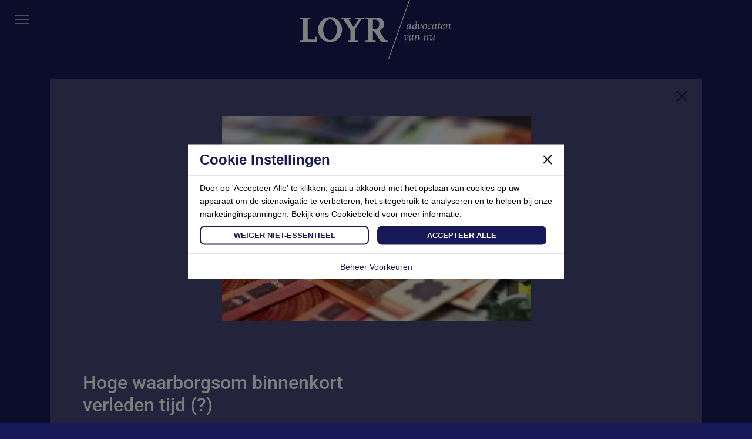

--- FILE ---
content_type: text/html; charset=UTF-8
request_url: https://loyr.nl/hoge-waarborgsom-binnenkort-verleden-tijd/
body_size: 8645
content:
<!DOCTYPE html>
<html lang="nl-NL" dir="ltr"><head>
        <!-- Google Tag Manager -->
	<script type="text/javascript" async="" src="https://www.googletagmanager.com/gtag/js?id=G-HFJ99WK57C&amp;cx=c&amp;gtm=4e59n2h1"></script>
	<script async="" src="https://www.googletagmanager.com/gtm.js?id=GTM-NX9BKMXG"></script>
	<script>(function(w,d,s,l,i){w[l]=w[l]||[];w[l].push({'gtm.start':
        new Date().getTime(),event:'gtm.js'});var f=d.getElementsByTagName(s)[0],
        j=d.createElement(s),dl=l!='dataLayer'?'&l='+l:'';j.async=true;j.src=
        'https://www.googletagmanager.com/gtm.js?id='+i+dl;f.parentNode.insertBefore(j,f);
        })(window,document,'script','dataLayer','GTM-NX9BKMXG');</script>
        <!-- End Google Tag Manager -->
	<meta charset="UTF-8">
	<meta name="viewport" content="width=device-width, initial-scale=1.0, maximum-scale=1.0, user-scalable=no, shrink-to-fit=no">
<meta name='robots' content='index, follow, max-image-preview:large, max-snippet:-1, max-video-preview:-1' />
<link rel="alternate" hreflang="nl" href="https://loyr.nl/hoge-waarborgsom-binnenkort-verleden-tijd/" />
<link rel="alternate" hreflang="en" href="https://loyr.nl/en/hoge-waarborgsom-binnenkort-verleden-tijd/" />
<link rel="alternate" hreflang="x-default" href="https://loyr.nl/hoge-waarborgsom-binnenkort-verleden-tijd/" />

	<!-- This site is optimized with the Yoast SEO plugin v26.2 - https://yoast.com/wordpress/plugins/seo/ -->
	<title>Hoge waarborgsom binnenkort verleden tijd (?) - LOYR</title>
	<link rel="canonical" href="https://loyr.nl/hoge-waarborgsom-binnenkort-verleden-tijd/" />
	<meta property="og:locale" content="nl_NL" />
	<meta property="og:type" content="article" />
	<meta property="og:title" content="Hoge waarborgsom binnenkort verleden tijd (?) - LOYR" />
	<meta property="og:description" content="De waarborgsom – doorgaans driemaal de huurprijs, of soms zelfs meer – geeft de verhuurder de zekerheid dat hij aan het einde van de huurperiode..." />
	<meta property="og:url" content="https://loyr.nl/hoge-waarborgsom-binnenkort-verleden-tijd/" />
	<meta property="og:site_name" content="LOYR" />
	<meta property="article:published_time" content="2023-03-16T12:43:38+00:00" />
	<meta property="article:modified_time" content="2023-03-16T12:43:39+00:00" />
	<meta name="author" content="Info Loyr" />
	<meta name="twitter:card" content="summary_large_image" />
	<meta name="twitter:label1" content="Geschreven door" />
	<meta name="twitter:data1" content="Info Loyr" />
	<meta name="twitter:label2" content="Geschatte leestijd" />
	<meta name="twitter:data2" content="3 minuten" />
	<script type="application/ld+json" class="yoast-schema-graph">{"@context":"https://schema.org","@graph":[{"@type":"Article","@id":"https://loyr.nl/hoge-waarborgsom-binnenkort-verleden-tijd/#article","isPartOf":{"@id":"https://loyr.nl/hoge-waarborgsom-binnenkort-verleden-tijd/"},"author":{"name":"Info Loyr","@id":"https://loyr.nl/#/schema/person/d73bf4b658999a13433b4a41673abffd"},"headline":"Hoge waarborgsom binnenkort verleden tijd (?)","datePublished":"2023-03-16T12:43:38+00:00","dateModified":"2023-03-16T12:43:39+00:00","mainEntityOfPage":{"@id":"https://loyr.nl/hoge-waarborgsom-binnenkort-verleden-tijd/"},"wordCount":492,"commentCount":0,"publisher":{"@id":"https://loyr.nl/#organization"},"articleSection":["Geen onderdeel van een categorie"],"inLanguage":"nl-NL"},{"@type":"WebPage","@id":"https://loyr.nl/hoge-waarborgsom-binnenkort-verleden-tijd/","url":"https://loyr.nl/hoge-waarborgsom-binnenkort-verleden-tijd/","name":"Hoge waarborgsom binnenkort verleden tijd (?) - LOYR","isPartOf":{"@id":"https://loyr.nl/#website"},"datePublished":"2023-03-16T12:43:38+00:00","dateModified":"2023-03-16T12:43:39+00:00","breadcrumb":{"@id":"https://loyr.nl/hoge-waarborgsom-binnenkort-verleden-tijd/#breadcrumb"},"inLanguage":"nl-NL","potentialAction":[{"@type":"ReadAction","target":["https://loyr.nl/hoge-waarborgsom-binnenkort-verleden-tijd/"]}]},{"@type":"BreadcrumbList","@id":"https://loyr.nl/hoge-waarborgsom-binnenkort-verleden-tijd/#breadcrumb","itemListElement":[{"@type":"ListItem","position":1,"name":"Home","item":"https://loyr.nl/"},{"@type":"ListItem","position":2,"name":"Nieuws","item":"https://loyr.nl/nieuws/"},{"@type":"ListItem","position":3,"name":"Hoge waarborgsom binnenkort verleden tijd (?)"}]},{"@type":"WebSite","@id":"https://loyr.nl/#website","url":"https://loyr.nl/","name":"LOYR","description":"","publisher":{"@id":"https://loyr.nl/#organization"},"potentialAction":[{"@type":"SearchAction","target":{"@type":"EntryPoint","urlTemplate":"https://loyr.nl/?s={search_term_string}"},"query-input":{"@type":"PropertyValueSpecification","valueRequired":true,"valueName":"search_term_string"}}],"inLanguage":"nl-NL"},{"@type":"Organization","@id":"https://loyr.nl/#organization","name":"LOYR","url":"https://loyr.nl/","logo":{"@type":"ImageObject","inLanguage":"nl-NL","@id":"https://loyr.nl/#/schema/logo/image/","url":"https://loyr.nl/wp-content/uploads/2020/03/Corona-update.jpg","contentUrl":"https://loyr.nl/wp-content/uploads/2020/03/Corona-update.jpg","width":1280,"height":720,"caption":"LOYR"},"image":{"@id":"https://loyr.nl/#/schema/logo/image/"},"sameAs":["https://www.linkedin.com/company/10612728"]},{"@type":"Person","@id":"https://loyr.nl/#/schema/person/d73bf4b658999a13433b4a41673abffd","name":"Info Loyr","image":{"@type":"ImageObject","inLanguage":"nl-NL","@id":"https://loyr.nl/#/schema/person/image/","url":"https://secure.gravatar.com/avatar/7f7070700b3051ee27528f9f3dd92142e01de048cdd0f9c9154d05e235077e50?s=96&d=mm&r=g","contentUrl":"https://secure.gravatar.com/avatar/7f7070700b3051ee27528f9f3dd92142e01de048cdd0f9c9154d05e235077e50?s=96&d=mm&r=g","caption":"Info Loyr"},"url":"https://loyr.nl/author/info-loyr/"}]}</script>
	<!-- / Yoast SEO plugin. -->


<link rel='stylesheet' id='g2p-jquery-ui.min-css' href='https://loyr.nl/wp-content/themes/loyr/static/css/jquery-ui.min.css?ver=1.0.1' media='all' />
<link rel='stylesheet' id='g2p-font-awesome.min-css' href='https://loyr.nl/wp-content/themes/loyr/static/fontawesome/css/all.min.css?ver=5.10.2' media='all' />
<link rel='stylesheet' id='g2p-bootstrap-grid.min-css' href='https://loyr.nl/wp-content/themes/loyr/static/css/bootstrap-grid.min.css?ver=1.0.0' media='all' />
<link rel='stylesheet' id='g2p-bootstrap-build-css' href='https://loyr.nl/wp-content/themes/loyr/static/css/bootstrap-build.css?ver=1.0.0' media='all' />
<link rel='stylesheet' id='g2p-style-custom-css' href='https://loyr.nl/wp-content/themes/loyr/style.css?ver=1.0.4' media='all' />
<link rel='stylesheet' id='g2p-slick-css' href='https://loyr.nl/wp-content/themes/loyr/static/addons/slick/slick.css?ver=1.0.1' media='all' />
<link rel='stylesheet' id='g2p-custom-css' href='https://loyr.nl/wp-content/themes/loyr/static/css/custom.css?ver=1.0.1' media='all' />
<link rel='stylesheet' id='wp-block-library-css' href='https://loyr.nl/wp-includes/css/dist/block-library/style.min.css?ver=6.8.3' media='all' />
<style id='classic-theme-styles-inline-css'>
/*! This file is auto-generated */
.wp-block-button__link{color:#fff;background-color:#32373c;border-radius:9999px;box-shadow:none;text-decoration:none;padding:calc(.667em + 2px) calc(1.333em + 2px);font-size:1.125em}.wp-block-file__button{background:#32373c;color:#fff;text-decoration:none}
</style>
<style id='global-styles-inline-css'>
:root{--wp--preset--aspect-ratio--square: 1;--wp--preset--aspect-ratio--4-3: 4/3;--wp--preset--aspect-ratio--3-4: 3/4;--wp--preset--aspect-ratio--3-2: 3/2;--wp--preset--aspect-ratio--2-3: 2/3;--wp--preset--aspect-ratio--16-9: 16/9;--wp--preset--aspect-ratio--9-16: 9/16;--wp--preset--color--black: #000000;--wp--preset--color--cyan-bluish-gray: #abb8c3;--wp--preset--color--white: #ffffff;--wp--preset--color--pale-pink: #f78da7;--wp--preset--color--vivid-red: #cf2e2e;--wp--preset--color--luminous-vivid-orange: #ff6900;--wp--preset--color--luminous-vivid-amber: #fcb900;--wp--preset--color--light-green-cyan: #7bdcb5;--wp--preset--color--vivid-green-cyan: #00d084;--wp--preset--color--pale-cyan-blue: #8ed1fc;--wp--preset--color--vivid-cyan-blue: #0693e3;--wp--preset--color--vivid-purple: #9b51e0;--wp--preset--gradient--vivid-cyan-blue-to-vivid-purple: linear-gradient(135deg,rgba(6,147,227,1) 0%,rgb(155,81,224) 100%);--wp--preset--gradient--light-green-cyan-to-vivid-green-cyan: linear-gradient(135deg,rgb(122,220,180) 0%,rgb(0,208,130) 100%);--wp--preset--gradient--luminous-vivid-amber-to-luminous-vivid-orange: linear-gradient(135deg,rgba(252,185,0,1) 0%,rgba(255,105,0,1) 100%);--wp--preset--gradient--luminous-vivid-orange-to-vivid-red: linear-gradient(135deg,rgba(255,105,0,1) 0%,rgb(207,46,46) 100%);--wp--preset--gradient--very-light-gray-to-cyan-bluish-gray: linear-gradient(135deg,rgb(238,238,238) 0%,rgb(169,184,195) 100%);--wp--preset--gradient--cool-to-warm-spectrum: linear-gradient(135deg,rgb(74,234,220) 0%,rgb(151,120,209) 20%,rgb(207,42,186) 40%,rgb(238,44,130) 60%,rgb(251,105,98) 80%,rgb(254,248,76) 100%);--wp--preset--gradient--blush-light-purple: linear-gradient(135deg,rgb(255,206,236) 0%,rgb(152,150,240) 100%);--wp--preset--gradient--blush-bordeaux: linear-gradient(135deg,rgb(254,205,165) 0%,rgb(254,45,45) 50%,rgb(107,0,62) 100%);--wp--preset--gradient--luminous-dusk: linear-gradient(135deg,rgb(255,203,112) 0%,rgb(199,81,192) 50%,rgb(65,88,208) 100%);--wp--preset--gradient--pale-ocean: linear-gradient(135deg,rgb(255,245,203) 0%,rgb(182,227,212) 50%,rgb(51,167,181) 100%);--wp--preset--gradient--electric-grass: linear-gradient(135deg,rgb(202,248,128) 0%,rgb(113,206,126) 100%);--wp--preset--gradient--midnight: linear-gradient(135deg,rgb(2,3,129) 0%,rgb(40,116,252) 100%);--wp--preset--font-size--small: 13px;--wp--preset--font-size--medium: 20px;--wp--preset--font-size--large: 36px;--wp--preset--font-size--x-large: 42px;--wp--preset--spacing--20: 0.44rem;--wp--preset--spacing--30: 0.67rem;--wp--preset--spacing--40: 1rem;--wp--preset--spacing--50: 1.5rem;--wp--preset--spacing--60: 2.25rem;--wp--preset--spacing--70: 3.38rem;--wp--preset--spacing--80: 5.06rem;--wp--preset--shadow--natural: 6px 6px 9px rgba(0, 0, 0, 0.2);--wp--preset--shadow--deep: 12px 12px 50px rgba(0, 0, 0, 0.4);--wp--preset--shadow--sharp: 6px 6px 0px rgba(0, 0, 0, 0.2);--wp--preset--shadow--outlined: 6px 6px 0px -3px rgba(255, 255, 255, 1), 6px 6px rgba(0, 0, 0, 1);--wp--preset--shadow--crisp: 6px 6px 0px rgba(0, 0, 0, 1);}:where(.is-layout-flex){gap: 0.5em;}:where(.is-layout-grid){gap: 0.5em;}body .is-layout-flex{display: flex;}.is-layout-flex{flex-wrap: wrap;align-items: center;}.is-layout-flex > :is(*, div){margin: 0;}body .is-layout-grid{display: grid;}.is-layout-grid > :is(*, div){margin: 0;}:where(.wp-block-columns.is-layout-flex){gap: 2em;}:where(.wp-block-columns.is-layout-grid){gap: 2em;}:where(.wp-block-post-template.is-layout-flex){gap: 1.25em;}:where(.wp-block-post-template.is-layout-grid){gap: 1.25em;}.has-black-color{color: var(--wp--preset--color--black) !important;}.has-cyan-bluish-gray-color{color: var(--wp--preset--color--cyan-bluish-gray) !important;}.has-white-color{color: var(--wp--preset--color--white) !important;}.has-pale-pink-color{color: var(--wp--preset--color--pale-pink) !important;}.has-vivid-red-color{color: var(--wp--preset--color--vivid-red) !important;}.has-luminous-vivid-orange-color{color: var(--wp--preset--color--luminous-vivid-orange) !important;}.has-luminous-vivid-amber-color{color: var(--wp--preset--color--luminous-vivid-amber) !important;}.has-light-green-cyan-color{color: var(--wp--preset--color--light-green-cyan) !important;}.has-vivid-green-cyan-color{color: var(--wp--preset--color--vivid-green-cyan) !important;}.has-pale-cyan-blue-color{color: var(--wp--preset--color--pale-cyan-blue) !important;}.has-vivid-cyan-blue-color{color: var(--wp--preset--color--vivid-cyan-blue) !important;}.has-vivid-purple-color{color: var(--wp--preset--color--vivid-purple) !important;}.has-black-background-color{background-color: var(--wp--preset--color--black) !important;}.has-cyan-bluish-gray-background-color{background-color: var(--wp--preset--color--cyan-bluish-gray) !important;}.has-white-background-color{background-color: var(--wp--preset--color--white) !important;}.has-pale-pink-background-color{background-color: var(--wp--preset--color--pale-pink) !important;}.has-vivid-red-background-color{background-color: var(--wp--preset--color--vivid-red) !important;}.has-luminous-vivid-orange-background-color{background-color: var(--wp--preset--color--luminous-vivid-orange) !important;}.has-luminous-vivid-amber-background-color{background-color: var(--wp--preset--color--luminous-vivid-amber) !important;}.has-light-green-cyan-background-color{background-color: var(--wp--preset--color--light-green-cyan) !important;}.has-vivid-green-cyan-background-color{background-color: var(--wp--preset--color--vivid-green-cyan) !important;}.has-pale-cyan-blue-background-color{background-color: var(--wp--preset--color--pale-cyan-blue) !important;}.has-vivid-cyan-blue-background-color{background-color: var(--wp--preset--color--vivid-cyan-blue) !important;}.has-vivid-purple-background-color{background-color: var(--wp--preset--color--vivid-purple) !important;}.has-black-border-color{border-color: var(--wp--preset--color--black) !important;}.has-cyan-bluish-gray-border-color{border-color: var(--wp--preset--color--cyan-bluish-gray) !important;}.has-white-border-color{border-color: var(--wp--preset--color--white) !important;}.has-pale-pink-border-color{border-color: var(--wp--preset--color--pale-pink) !important;}.has-vivid-red-border-color{border-color: var(--wp--preset--color--vivid-red) !important;}.has-luminous-vivid-orange-border-color{border-color: var(--wp--preset--color--luminous-vivid-orange) !important;}.has-luminous-vivid-amber-border-color{border-color: var(--wp--preset--color--luminous-vivid-amber) !important;}.has-light-green-cyan-border-color{border-color: var(--wp--preset--color--light-green-cyan) !important;}.has-vivid-green-cyan-border-color{border-color: var(--wp--preset--color--vivid-green-cyan) !important;}.has-pale-cyan-blue-border-color{border-color: var(--wp--preset--color--pale-cyan-blue) !important;}.has-vivid-cyan-blue-border-color{border-color: var(--wp--preset--color--vivid-cyan-blue) !important;}.has-vivid-purple-border-color{border-color: var(--wp--preset--color--vivid-purple) !important;}.has-vivid-cyan-blue-to-vivid-purple-gradient-background{background: var(--wp--preset--gradient--vivid-cyan-blue-to-vivid-purple) !important;}.has-light-green-cyan-to-vivid-green-cyan-gradient-background{background: var(--wp--preset--gradient--light-green-cyan-to-vivid-green-cyan) !important;}.has-luminous-vivid-amber-to-luminous-vivid-orange-gradient-background{background: var(--wp--preset--gradient--luminous-vivid-amber-to-luminous-vivid-orange) !important;}.has-luminous-vivid-orange-to-vivid-red-gradient-background{background: var(--wp--preset--gradient--luminous-vivid-orange-to-vivid-red) !important;}.has-very-light-gray-to-cyan-bluish-gray-gradient-background{background: var(--wp--preset--gradient--very-light-gray-to-cyan-bluish-gray) !important;}.has-cool-to-warm-spectrum-gradient-background{background: var(--wp--preset--gradient--cool-to-warm-spectrum) !important;}.has-blush-light-purple-gradient-background{background: var(--wp--preset--gradient--blush-light-purple) !important;}.has-blush-bordeaux-gradient-background{background: var(--wp--preset--gradient--blush-bordeaux) !important;}.has-luminous-dusk-gradient-background{background: var(--wp--preset--gradient--luminous-dusk) !important;}.has-pale-ocean-gradient-background{background: var(--wp--preset--gradient--pale-ocean) !important;}.has-electric-grass-gradient-background{background: var(--wp--preset--gradient--electric-grass) !important;}.has-midnight-gradient-background{background: var(--wp--preset--gradient--midnight) !important;}.has-small-font-size{font-size: var(--wp--preset--font-size--small) !important;}.has-medium-font-size{font-size: var(--wp--preset--font-size--medium) !important;}.has-large-font-size{font-size: var(--wp--preset--font-size--large) !important;}.has-x-large-font-size{font-size: var(--wp--preset--font-size--x-large) !important;}
:where(.wp-block-post-template.is-layout-flex){gap: 1.25em;}:where(.wp-block-post-template.is-layout-grid){gap: 1.25em;}
:where(.wp-block-columns.is-layout-flex){gap: 2em;}:where(.wp-block-columns.is-layout-grid){gap: 2em;}
:root :where(.wp-block-pullquote){font-size: 1.5em;line-height: 1.6;}
</style>
<link rel='stylesheet' id='wpml-blocks-css' href='https://loyr.nl/wp-content/plugins/sitepress-multilingual-cms/dist/css/blocks/styles.css?ver=4.6.3' media='all' />
<script src="https://loyr.nl/wp-includes/js/jquery/jquery.min.js?ver=3.7.1" id="jquery-core-js"></script>
<script src="https://loyr.nl/wp-includes/js/jquery/jquery-migrate.min.js?ver=3.4.1" id="jquery-migrate-js"></script>
<meta name="generator" content="WPML ver:4.6.3 stt:37,1;" />
<link rel="icon" href="https://loyr.nl/wp-content/uploads/2019/07/cropped-Loyer_Fauvicon_512x512-32x32.png" sizes="32x32" />
<link rel="icon" href="https://loyr.nl/wp-content/uploads/2019/07/cropped-Loyer_Fauvicon_512x512-192x192.png" sizes="192x192" />
<link rel="apple-touch-icon" href="https://loyr.nl/wp-content/uploads/2019/07/cropped-Loyer_Fauvicon_512x512-180x180.png" />
<meta name="msapplication-TileImage" content="https://loyr.nl/wp-content/uploads/2019/07/cropped-Loyer_Fauvicon_512x512-270x270.png" />
		<style id="wp-custom-css">
			.menu #contact-info a.d-block:nth-child(2) {
    display: none!important;
}		</style>
		</head><body class="wp-singular post-template-default single single-post postid-5320 single-format-standard wp-theme-loyr" id="5320">
	        <!-- Google Tag Manager (noscript) -->
        <noscript><iframe src="https://www.googletagmanager.com/ns.html?id=GTM-NX9BKMXG"
        height="0" width="0" style="display:none;visibility:hidden"></iframe></noscript>
        <!-- End Google Tag Manager (noscript) -->
		<header id="top">
			<div class="container-fullwidth-fixed">
				<div class="row">
					<div class="col-12">
						<div id="logo">
							<a href="https://loyr.nl">
								<img src="/wp-content/themes/loyr/static/images/logo_loyr_advocaten_white.svg" alt="LOYR" />
							</a>
						</div>
						<div class="menu-button">
							<div id="nav-toggle">
								<span class="nav-toggle-bar"></span>
								<span class="nav-toggle-bar"></span>
								<span class="nav-toggle-bar"></span>
							</div>
						</div>
						<div class="menu d-flex flex-column justify-content-between">
																							
																															<ul class="languages d-flex">
																				
																																								<li><a class="languages-switch-flag" href="https://loyr.nl/en/hoge-waarborgsom-binnenkort-verleden-tijd/"
												title="English"><div
											class="languages-switch-flag-image" style="background-image:url('https://loyr.nl/wp-content/plugins/sitepress-multilingual-cms/res/flags/en.svg')"></div></a></li>
																						
																											</ul>
														<nav>
								<div class="menu-hoofdmenu-container"><ul data-breakpoint="767"><li id="menu-item-5774" class="menu-item menu-item-type-post_type menu-item-object-page menu-item-home menu-item-5774"><a href="https://loyr.nl/">Home</a></li>
<li id="menu-item-4463" class="menu-item menu-item-type-custom menu-item-object-custom menu-item-has-children menu-item-4463"><a href="#">Team</a>
<ul class="sub-menu">
	<li id="menu-item-6447" class="menu-item menu-item-type-post_type menu-item-object-het-team menu-item-6447"><a href="https://loyr.nl/het-team/abel-van-den-berg/">Abel van den Berg</a></li>
	<li id="menu-item-5786" class="menu-item menu-item-type-post_type menu-item-object-het-team menu-item-5786"><a href="https://loyr.nl/het-team/babs-dubois/">Babs Dubois</a></li>
	<li id="menu-item-5782" class="menu-item menu-item-type-post_type menu-item-object-het-team menu-item-5782"><a href="https://loyr.nl/het-team/chris-de-moor/">Chris de Moor</a></li>
	<li id="menu-item-5787" class="menu-item menu-item-type-post_type menu-item-object-het-team menu-item-5787"><a href="https://loyr.nl/het-team/floris-havelaar/">Floris Havelaar</a></li>
	<li id="menu-item-5784" class="menu-item menu-item-type-post_type menu-item-object-het-team menu-item-5784"><a href="https://loyr.nl/het-team/hannah-brenninkmeijer/">Hannah Brenninkmeijer</a></li>
	<li id="menu-item-5785" class="menu-item menu-item-type-post_type menu-item-object-het-team menu-item-5785"><a href="https://loyr.nl/het-team/jasper-van-mens/">Jasper van Mens</a></li>
	<li id="menu-item-5789" class="menu-item menu-item-type-post_type menu-item-object-het-team menu-item-5789"><a href="https://loyr.nl/het-team/martine-kuipers-kaspers/">Martine Kuipers-Kaspers</a></li>
	<li id="menu-item-6439" class="menu-item menu-item-type-post_type menu-item-object-het-team menu-item-6439"><a href="https://loyr.nl/het-team/mike-van-zeijderveld/">Mike van Zeijderveld</a></li>
	<li id="menu-item-5783" class="menu-item menu-item-type-post_type menu-item-object-het-team menu-item-5783"><a href="https://loyr.nl/het-team/zabih-etemadi/">Zabih Etemadi</a></li>
</ul>
</li>
<li id="menu-item-4464" class="menu-item menu-item-type-custom menu-item-object-custom menu-item-has-children menu-item-4464"><a href="#">Rechtsgebieden</a>
<ul class="sub-menu">
	<li id="menu-item-5806" class="menu-item menu-item-type-post_type menu-item-object-rechtsgebieden menu-item-5806"><a href="https://loyr.nl/rechtsgebieden/arbeidsrecht/">Arbeidsrecht</a></li>
	<li id="menu-item-5805" class="menu-item menu-item-type-post_type menu-item-object-rechtsgebieden menu-item-5805"><a href="https://loyr.nl/rechtsgebieden/onderneming-en-vennootschappen/">Ondernemingsrecht</a></li>
	<li id="menu-item-5804" class="menu-item menu-item-type-post_type menu-item-object-rechtsgebieden menu-item-5804"><a href="https://loyr.nl/rechtsgebieden/privacy-en-data/">Privacyrecht</a></li>
	<li id="menu-item-5803" class="menu-item menu-item-type-post_type menu-item-object-rechtsgebieden menu-item-5803"><a href="https://loyr.nl/rechtsgebieden/sport-en-recht/">Sportrecht</a></li>
	<li id="menu-item-5802" class="menu-item menu-item-type-post_type menu-item-object-rechtsgebieden menu-item-5802"><a href="https://loyr.nl/rechtsgebieden/vastgoed/">Vastgoedrecht</a></li>
</ul>
</li>
<li id="menu-item-4465" class="menu-item menu-item-type-custom menu-item-object-custom menu-item-has-children menu-item-4465"><a href="#">Referenties</a>
<ul class="sub-menu">
	<li id="menu-item-5817" class="menu-item menu-item-type-taxonomy menu-item-object-referentie menu-item-5817"><a href="https://loyr.nl/referentie/babs-dubois/">Babs Dubois</a></li>
	<li id="menu-item-5818" class="menu-item menu-item-type-taxonomy menu-item-object-referentie menu-item-5818"><a href="https://loyr.nl/referentie/floris-havelaar/">Floris Havelaar</a></li>
	<li id="menu-item-5819" class="menu-item menu-item-type-taxonomy menu-item-object-referentie menu-item-5819"><a href="https://loyr.nl/referentie/hannah-brenninkmeijer/">Hannah Brenninkmeijer</a></li>
	<li id="menu-item-5820" class="menu-item menu-item-type-taxonomy menu-item-object-referentie menu-item-5820"><a href="https://loyr.nl/referentie/jasper-van-mens/">Jasper van Mens</a></li>
	<li id="menu-item-5822" class="menu-item menu-item-type-taxonomy menu-item-object-referentie menu-item-5822"><a href="https://loyr.nl/referentie/zabih-etemadi/">Zabih Etemadi</a></li>
</ul>
</li>
<li id="menu-item-5776" class="menu-item menu-item-type-post_type menu-item-object-page current_page_parent menu-item-5776"><a href="https://loyr.nl/nieuws/">Nieuws</a></li>
<li id="menu-item-5777" class="menu-item menu-item-type-post_type menu-item-object-page menu-item-5777"><a href="https://loyr.nl/vacatures/">Vacatures</a></li>
<li id="menu-item-5778" class="menu-item menu-item-type-post_type menu-item-object-page menu-item-5778"><a href="https://loyr.nl/contact/">Contact</a></li>
</ul></div>							</nav>
							<div id="contact-info">
																<p>
																			Oosterdoksstraat 80<br />
1011 DK  AMSTERDAM<br>
																												<a class="d-block" href="tel:+31 (0)20 - 820 44 67">T: +31 (0)20 - 820 44 67</a>
																																					<a class="d-block" href="mailto:hello@loyr.nl">E: hello@loyr.nl</a>
																	</p>
																	<p><a class="d-block" href="https://www.google.com/maps/dir//Oosterdoksstraat+80,+1011+DK+Amsterdam/@52.3764598,4.8246733,12z/data=!4m9!4m8!1m0!1m5!1m1!1s0x47c609ba84af664f:0x88a8f35d720a2895!2m2!1d4.9070731!2d52.3764884!3e0?entry=ttu&g_ep=EgoyMDI1MTAyNy4wIKXMDSoASAFQAw%3D%3D" target="_blank"><strong>Routebeschrijving</strong></a></p>
																									<div class="menu-social">
																													<a href="https://www.linkedin.com/company/loyr/" target="_blank"
											title="LinkedIn"><i class="fab fa-linkedin" aria-hidden="true"></i></a>
																													<a href="https://www.facebook.com/loyradvocaten/" target="_blank"
											title="Facebook"><i class="fab fa-facebook-square" aria-hidden="true"></i></a>
																													<a href="https://twitter.com/LOYR_advocaten" target="_blank"
											title="Twitter"><i class="fab fa-twitter" aria-hidden="true"></i></a>
																		</div>
															</div>
						</div>
					</div>
				</div>
			</div>
		</header>
	<main>


    <div class="post-detail-container">
	<div class="container">
	        <div class="row">
			<article class="col-12">
	                						<div class="blogbody" >
	<div class="blogpost-header">
		<a href="javascript:history.back()">
	<div class="row">
		<div class="col-12 text-right">
			<div id="close-popup">
				<span class="close-popup-bar"></span>
				<span class="close-popup-bar"></span>
			</div>
		</div>
	</div>
	</a>
	<div class="row">
		<div class="col-12">
												<div class="blogpost-img">
					<img src="https://loyr.nl/wp-content/uploads/2023/03/pexels-pixabay-259249-1170x780.jpg" alt="pexels-pixabay-259249" />
				</div>
						</div>
	</div>
	</div>
	<div class="blogpost-content fadeInBottom">
		<div class="row">
			<div class="col-md-7 blog-main-content">
					<h1>Hoge waarborgsom binnenkort verleden tijd (?)</h1>
				
<p>De waarborgsom – doorgaans driemaal de huurprijs, of soms zelfs meer – geeft de verhuurder de zekerheid dat hij aan het einde van de huurperiode niet met onbetaalde huur achterblijft. Of met kosten voor het verhelpen van schade aan de huurwoning die de huurder heeft veroorzaakt. Want de verhuurder mag niet-betaalde huur of door de huurder veroorzaakte schade met (een deel van) de waarborgsom verrekenen.</p>
<p>Het komt regelmatig voor dat verhuurders van woningen de borg aan het einde van de huurovereenkomst niet teruggeven, terwijl met de huurwoning niets aan de hand is.</p>
<p><strong>Niet-terugbetaling waarborgsom</strong></p>
<p>Doordat steeds vaker tijdelijke huurovereenkomsten (met een duur korter dan twee jaar) worden gesloten, ontstaan ook steeds vaker geschillen over (terug)betaling van de waarborgsom. Verhuurders proberen in toenemende mate de waarborgsom achter te houden, terwijl zij daarvoor geen geldige reden hebben of geven. Verhuurders “gokken” er dan op dat huurders het niet op een juridische procedure laten aankomen, omdat de kosten daarvan niet zouden opwegen tegen de baten of de huurders (zoals expats) inmiddels weer naar hun land van herkomst zijn vertrokken.</p>
<p><strong>Verkleinen risico op niet-terugbetaling waarborgsom</strong></p>
<p>Het is aan te bevelen aan het begin en einde van de huurperiode samen met de verhuurder een voor- en eindinspectie uit te voeren. Belangrijk is schriftelijk vast te leggen wat de staat van de huurwoning is en  foto’s aan het inspectierapport toe te voegen. Zodoende verklein je zoveel als mogelijk het risico dat de verhuurder de borg niet terugbetaalt of dat geschillen over de staat van de woning ontstaan.</p>
<p><strong>Wetsvoorstel waarborgsom</strong></p>
<p>De wetgever wil excessief hoge waarborgsommen tegengaan. De Tweede Kamer stemde in dat kader op 7 maart 2023 met een wetsvoorstel daartoe in. Hierdoor wordt het wettelijk mogelijk in de huurovereenkomst te bepalen dat de huurder een waarborgsom verschuldigd is die tot zekerheid van dat wat in de huurovereenkomst is overeengekomen moet strekken. De nieuwe wet bepaalt dat de hoogte van de waarborgsom op <u>tweemaal</u> de huurprijs wordt gemaximeerd. Hierdoor wordt voorkomen dat de waarborgsom in de praktijk een extra financiële drempel voor de huurder voor sluiting van een huurovereenkomst vormt. Daarnaast geldt dat de hoogte van de waarborgsom nog niet wettelijk was vastgelegd, zodat met deze bepaling duidelijkheid wordt gecreëerd. Ook wordt vastgelegd wat de termijn is waarbinnen de waarborgsom aan de huurder dient te worden gerestitueerd. Met deze nieuwe wet  wordt dus meer zekerheid aan de huurder geboden. Bepaald wordt, zoals op dit moment in veel gevallen gebruikelijk is, maar nog niet wettelijk is vastgelegd, dat de waarborgsom binnen veertien dagen na de beëindiging van de huurovereenkomst dient te worden gerestitueerd. Dit is tenzij schade aan de woning is geconstateerd waarvan de verhuurder voldoende aannemelijk kan maken dat deze door de huurder is veroorzaakt.</p>
<p>Het is nu wachten op de stemming in de Eerste Kamer. Als ook deze Kamer met dit voorstel instemt, zullen verhuurders rekening met deze wet moeten houden en de bepalingen ervan moeten verwerken in hun (model)huurovereenkomsten.</p>
			</div>
			<div class="col-12 col-md-4 offset-md-1 blog-main-qoute">
											
			</div>				
		</div>
	</div>
	<div class="blogpost-footer">
		<div class="row align-items-center">
			<div class="col-4 offset-md-0 col-md-4 order-1 order-md-1">
																<a href="https://loyr.nl/advocatenkantoor-loyr-geeft-examentraining-voor-het-fifa-voetbalmakelaarsexamen/" class="loyrbutton left" data-page-id="5307">
					 Vorige 				</a>
							</div>
			<div class="col-4 offset-4 offset-md-0 page-social text-center order-3 order-md-2">
				
<p>Deel bericht</p>
<ul >
    
		<li>
	    <a href="https://www.facebook.com/sharer/sharer.php?u=https://loyr.nl/hoge-waarborgsom-binnenkort-verleden-tijd/&display=popup" onclick="window.open(this.href, 'mywin',
'left=20,top=20,width=500,height=500,toolbar=0,resizable=1'); return false;" class="socialmedia-button"><i class="fab fa-facebook-f"></i></a>
	</li>
	
		<li>
	    <a href="https://www.linkedin.com/shareArticle?mini=true&url=https://loyr.nl/hoge-waarborgsom-binnenkort-verleden-tijd/&title=Hoge+waarborgsom+binnenkort+verleden+tijd+%28%3F%29&summary=De%20waarborgsom%20–%20doorgaans%20driemaal%20de%20huurprijs,%20of%20soms%20zelfs%20meer%20–%20geeft%20de%20verhuurder%20de%20zekerheid%20dat%20hij%20aan%20het%20einde%20van%20de%20huurperiode...%20https://loyr.nl/hoge-waarborgsom-binnenkort-verleden-tijd/" onclick="window.open(this.href, 'linkedin_share',
'left=20,top=20,width=500,height=500,toolbar=0,resizable=1'); return false;" class="socialmedia-button"><i class="fab fa-linkedin-in"></i></a>
	</li>
	
		<li>
	    <a href="https://twitter.com/intent/tweet?original_referer=https://www.facebook.com/sharer/sharer.php?u=https://loyr.nl/hoge-waarborgsom-binnenkort-verleden-tijd/&source=tweetbutton&text=Hoge+waarborgsom+binnenkort+verleden+tijd+%28%3F%29%20https://loyr.nl/hoge-waarborgsom-binnenkort-verleden-tijd/&hashtags=" onclick="window.open(this.href, 'mywin',
'left=20,top=20,width=500,height=500,toolbar=0,resizable=1'); return false;" class="socialmedia-button"><i class="fab fa-twitter"></i></a>
	</li>

</ul>			</div>
			<div class="col-4 offset-2 offset-md-0 col-md-4 text-right order-2 order-md-3">	
								                                				<a href="https://loyr.nl/de-riders-van-deliveroo-zijn-werknemers-dat-zij-zich-mogen-laten-vervangen-maakt-dat-niet-anders/" class="loyrbutton right" data-page-id="5364">
					 Volgende 				</a>			
							</div>											
		</div>
	</div>
</div>
	                				</article>
		</div>
	</div>
    </div>
<!-- single --> 
	    </main>
				<footer id="bottom">
									<div class="container-fullwidth-fixed">
					<div class="row">
						<div class="col-12 frontpage-footer-links">
							<div id="logo">
								<a href="https://loyr.nl" class="d-none d-md-block">
									<img src="/wp-content/themes/loyr/static/images/logo_loyr_advocaten_white.svg" alt="LOYR">
								</a>
							<div class="footer-align-right-link">
							
									<a href="https://loyr.nl/algemene-voorwaarden-loyr-versie-juli-2022-2/" target="_blank">Algemene voorwaarden</a>

							
									<a href="https://loyr.nl/privacystatement-loyr-versie-juni-2024-2/" target="_blank">Privacyverklaring</a>

							
									<a href="https://loyr.nl/klachtenregeling-loyr-versie-juli-2022/" target="_blank">Klachtenregeling</a>

																								<ul class="social-media social-footer">
																			<li>
											<a href="https://www.linkedin.com/company/loyr/" target="_blank">
												<i class="fab fa-linkedin-in" aria-hidden="true"></i>											</a>
										</li>
																			<li>
											<a href="https://www.facebook.com/loyradvocaten/" target="_blank">
												<i class="fab fa-facebook-f" aria-hidden="true"></i>											</a>
										</li>
																			<li>
											<a href="https://twitter.com/LOYR_advocaten" target="_blank">
												<i class="fab fa-twitter" aria-hidden="true"></i>											</a>
										</li>
																		</ul>
															</div>
							</div>
						</div>
					</div>
				</div>
										</footer>
		<script type="speculationrules">
{"prefetch":[{"source":"document","where":{"and":[{"href_matches":"\/*"},{"not":{"href_matches":["\/wp-*.php","\/wp-admin\/*","\/wp-content\/uploads\/*","\/wp-content\/*","\/wp-content\/plugins\/*","\/wp-content\/themes\/loyr\/*","\/*\\?(.+)"]}},{"not":{"selector_matches":"a[rel~=\"nofollow\"]"}},{"not":{"selector_matches":".no-prefetch, .no-prefetch a"}}]},"eagerness":"conservative"}]}
</script>
<script src="https://loyr.nl/wp-content/themes/loyr/static/js/jquery-ui.min.js?ver=1.0.1" id="g2p-jqueryUI-js"></script>
<script src="https://loyr.nl/wp-content/themes/loyr/static/js/nav.js?ver=1.0.0" id="g2p-nav-js"></script>
<script id="g2p-script-js-extra">
var script_localized = {"ajaxurl":"https:\/\/loyr.nl\/wp-admin\/admin-ajax.php","inc":"https:\/\/loyr.nl\/wp-content\/themes\/loyr\/inc\/","images":"https:\/\/loyr.nl\/wp-content\/themes\/loyr\/static\/images\/"};
</script>
<script src="https://loyr.nl/wp-content/themes/loyr/static/js/script.js?ver=1.0.0" id="g2p-script-js"></script>
<script src="https://loyr.nl/wp-content/themes/loyr/static/addons/owl/owl.carousel.min.js?ver=2.3.4" id="g2p-owl-js"></script>
	</body>
</html>


--- FILE ---
content_type: text/css
request_url: https://loyr.nl/wp-content/themes/loyr/style.css?ver=1.0.4
body_size: 3628
content:
/*
Theme Name: LOYR
Description: Custom theme.
Author: Go2People Websites; 9YARDS
Tags: Bootstrap, Responsive, Mobile
Version: 1.1
Text Domain: loyr
*/

@import 'static/css/style.css';

:root {
	--text-light: #ffffff;
	--text-dark: #000000;
	--primary-color: #181957;
        --secondary-color: #f08300;
	--background-color-alt: #464778;
	--text-blue: #9d9eb7;
	--text-gray: #999999;
}

@font-face {
  font-family: 'Roboto';
  src: url('static/fonts/roboto/Roboto.ttf') format('truetype');
  font-weight: 300 700;
  font-style: normal;
}

.home,
.home #top,
.home main {
	background-color: var(--primary-color);
}

.menu-button #nav-toggle .nav-toggle-bar {
	background-color: var(--text-blue);
}

.home .home-teamlid-slider {
	height: calc(100vh - 260px);
	max-height: 960px;
}
.home .home-teamlid-slider .owl-stage-outer {
	height: 100%;
}
.home .home-teamlid-slider .owl-stage {
	height: 100%;
}
.home .home-teamlid-slider .owl-item {
	height: calc(100vh - 260px);
	max-height: 960px;
}
.home .home-teamlid-slider .teamlid {
	height: 100%;
	position: relative;
	transition: transform 0.6s;
	transform: scale(0.98);
}
.home .home-teamlid-slider .teamlid:hover {
	transform: scale(1);
}
.home .home-teamlid-slider .teamlid img {
	max-height: 100%;
}
.home .home-teamlid-slider .teamlid .teamlid-content {
	position: absolute;
	background-color: #fff;
	border-radius: 6px;
	top: 57%;
	left: 50%;
	text-align: left !important;
	padding: 0;
	width: 256px;
	opacity: 0;
        transform: translate(-50%,-50%) translateY(40px);
	transition: all 0.3s;
}
.home .home-teamlid-slider .teamlid:hover .teamlid-content {
        opacity: 1;
	transform: translate(-50%,-50%) translateY(0);
}
.home .home-teamlid-slider .teamlid .teamlid-content a,
.home .home-teamlid-slider .teamlid .teamlid-content a:hover {
	text-decoration: none;
}
.home .home-teamlid-slider .teamlid .teamlid-content .teamlid-name {
	font-family: 'Roboto', sans-serif;
	font-size: 20px;
	font-weight: 400;
	line-height: 25px;
        color: var(--primary-color);
	padding: 30px 15px 10px 15px;
}
.home .home-teamlid-slider .teamlid .teamlid-content .teamlid-grid {
	display: grid;
	grid-template-columns: 1fr 104px;
	grid-template-rows: 1fr;
	grid-column-gap: 0px;
	grid-row-gap: 0px; 	
}
.home .home-teamlid-slider .teamlid .teamlid-content .teamlid-gebied {
        font-family: 'Roboto', sans-serif;
        color: var(--primary-color);
	font-weight: 400;
	font-style: italic;
	font-size: 12px;
	line-height: 14px;
}
.home .home-teamlid-slider .teamlid .teamlid-content .teamlid-gebied a {
	display: inline-block;
	padding: 4px 0 13px 15px;
        color: var(--primary-color);
	text-decoration: none;
}
.home .home-teamlid-slider .teamlid .teamlid-content .teamlid-gebied a:hover {
        color: var(--primary-color);
        text-decoration: none;
}
.home .home-teamlid-slider .teamlid .teamlid-content .teamlid-social {
	text-align: right;
	padding: 0 6px 10px 0;
	align-self: end;
}
.home .home-teamlid-slider .teamlid .teamlid-content .teamlid-social a {
	display: inline-block;
	color: var(--primary-color);
	font-size: 20px;
	margin: 0 4px 0 0;
	transition: all 0.2s;
}
.home .home-teamlid-slider .teamlid .teamlid-content .teamlid-social a:hover {
	color: var(--secondary-color) !important;
}
.home .home-teamlid-slider .teamlid .teamlid-content::after {
	content: '';
	position: absolute;
	width: 5px;
	height: 5px;
	right: 14px;
	top: 50%;
        border-top: 1px solid var(--primary-color);
	border-right: 1px solid var(--primary-color);
	transform: translateY(-50%) rotate(45deg);
	pointer-events: none;
}
.home .home-teamlid-slider .owl-nav .owl-next,
.home .home-teamlid-slider .owl-nav .owl-prev {
	background-color: rgba(255,255,255,0.2);
	width: 32px !important;
	height: 64px !important;
	border-radius: 6px;
	color: transparent;
	opacity: 1;
	overflow: hidden;
	font-size: 0px;
	line-height: 0;
	text-indent: -1000em;
	display: inline-block;
	border: none !important;
        transition: background 0.3s;
}
.home .home-teamlid-slider .owl-nav .owl-next::after,
.home .home-teamlid-slider .owl-nav .owl-prev::after {
	content: '';
        position: absolute;
        width: 5px;
        height: 5px;
        right: 14px;
        top: 50%;
        border-top: 1px solid var(--text-light);
        border-right: 1px solid var(--text-light);
        transform: translateY(-50%)  rotate(45deg);
	pointer-events: none;
}
.home .home-teamlid-slider .owl-nav .owl-next:hover,
.home .home-teamlid-slider .owl-nav .owl-prev:hover {
        background-color: rgba(255,255,255,0.3);
}
.home .home-teamlid-slider .teamlid > a {
  opacity: 1;
  transition: opacity .3s ease;
}
.home .home-teamlid-slider .owl-stage:hover .teamlid > a {
  opacity: .6;
}
.home .home-teamlid-slider .owl-stage .teamlid:hover > a {
  opacity: 1;
}

.home .container {
	min-height: 130px;
}

.home a.aboutus {
	display: inline-block;
	font-family: 'Roboto', sans-serif;
	color: var(--text-light);
	background-color: rgba(255,255,255,0.2);
	border-radius: 6px;
	padding: 8px 30px 8px 20px;
	margin-top: 30px;
	font-size: 16px;
	line-height: 26px;
	text-decoration: none;
	position: relative;
	transition: background 0.3s;
}
.home a.aboutus::after {
        content: '';
        position: absolute;
        width: 5px;
        height: 5px;
        right: 20px;
        top: 50%;
        border-top: 1px solid var(--text-light);
        border-right: 1px solid var(--text-light);
        transform: translateY(-50%)  rotate(45deg);
}
.home a.aboutus:hover {
        background-color: rgba(255,255,255,0.3);
        color: var(--text-light) !important;
}
.home .about-us p {
	color: var(--text-light) !important;
	font-size: 18px;
	line-height: 28px;
}
.home .frontpage-footer-links a:hover {
	color: var(--secondary-color) !important;
}

.home #aboutus {
        display: none;
	position: fixed;
	top: 0;
	right: 0;
	left: 0;
	bottom: 0;
	width: 100%;
	background-color: rgba(0,0,0,0.6);
	z-index: 999;
}
.home.show-about #aboutus {
	display: block;
}
.home #aboutusmodal {
	position: absolute;
	top: calc(50% + 50px);
	left: 50%;
	transform: translate(-50%,-50%);
	width: 100%;
	max-width: 480px;
	background-color: var(--background-color-alt);
	border-radius: 6px;
}
.home #aboutuscontent {
	position: relative;
        padding: 60px 100px;
        color: var(--text-light);
}
.home #aboutusclose {
	position: absolute;
	top: 20px;
	right: 20px;
	width: 28px;
	height: 28px;
	cursor: pointer;
}
.home #aboutusclose span {
	display: block;
	height: 2px;
        background-color: var(--text-light);
	transition: background 0.3s;
}
.home #aboutusclose .bar1 {
	transform: translateY(12px) rotate(45deg);
}
.home #aboutusclose .bar2 {
        transform: translateY(10px) rotate(-45deg);
}
.home #aboutusclose:hover span {
	background-color: var(--secondary-color);
}
.home #aboutusmodal p {
	font-weight: 300;
	font-size: 14px;
	line-height: 22px;
}
.home #aboutusmodal p.intro {
	font-family: 'Roboto', sans-serif;
        font-size: 18px;
        line-height: 26px;
}


/* Menu */
.languages-switch-flag {
	display: inline-block;
	opacity: 0.5;
	transition: opacity 0.3s;
}
.languages-switch-flag-image {
	width: 24px;
	height: 24px;
	background-repeat: no-repeat;
	background-size: cover;
	background-position: center center;
	border-radius: 12px;
	overflow: hidden;
}
.languages-switch-flag:hover {
	opacity: 1;
}
.menu {
	box-shadow: none !important;
	background: rgba(255,255,255,0.95);
	padding: 80px 40px 40px 40px;
}
.menu .languages {
	top: 21px;
	right: 6px;
}
.menu a {
        font-family: 'Roboto', serif;
	line-height: 30px;
        color: var(--text-blue);
	font-weight: 400;
}
.menu nav ul li a {
	padding: 4px 12px 4px 0;
	font-size: 20px;
}
.menu nav ul li.current-menu-item > a {
	color: var(--primary-color);
        font-weight: 700;
}
.menu nav ul li.current-menu-parent > a {
        color: var(--primary-color);
        font-weight: 700;
}
.menu-button #nav-toggle.active .nav-toggle-bar {
	background-color: var(--text-blue);
}
.menu-button #nav-toggle.active:hover .nav-toggle-bar {
        background-color: var(--secondary-color);
}
.menu nav ul li.menu-item-has-children {
        cursor: pointer;
}
.menu nav ul li.menu-item-has-children > a {
	display: inline-block;
        cursor: pointer;
	position: relative;
}
.menu nav ul li.menu-item-has-children > a::after {
        content: '';
        position: absolute;
        width: 5px;
        height: 5px;
        right: 0;
        top: 15px;
        border-right: 1px solid var(--text-blue);
        border-bottom: 1px solid var(--text-blue);
	transition: all 0.3s;
        transform: rotate(45deg);
}
.menu nav ul li.menu-item-has-children:hover > a {
        color: var(--secondary-color);
}
.menu nav ul li.menu-item-has-children:hover > a::after {
	border-color: var(--secondary-color);
}
.menu nav ul li.menu-item-expanded > a {
        color: var(--secondary-color);
}
.menu nav ul li.menu-item-expanded > a::after {
	top: 17px;
        border-color: var(--secondary-color);
        transform: rotate(-135deg);
}

.menu #contact-info p,
.menu #contact-info a {
	font-family: 'Roboto', 'Helvetica Neue', sans-serif !important;
	font-size: 12px !important;
	line-height: 20px !important;
        color: var(--text-blue);
	font-weight: 400;
}
.menu #contact-info a:hover {
        color: var(--secondary-color);
}

.menu .menu-social a {
	display: inline-block !important;
	margin-right: 10px;
}
.menu .menu-social a i {
	font-size: 20px;
        color: var(--text-blue);
	transition: all 0.3s;
}
.menu .menu-social a:hover i {
	color: var(--secondary-color);
}
.menu nav ul li.menu-item-expanded ul.sub-menu {
	display: block !important;
}
/* /Menu */


/* General */
body {
	background-color: var(--primary-color);
	color: var(--text-light);
}
header#top {
        background-color: var(--primary-color);
        color: var(--text-light);
}
main {
        background-color: var(--primary-color);
        color: var(--text-light);
}
main h1 {
        color: var(--text-light);
}

.blogbody {
	background-color: var(--background-color-alt);
        color: var(--text-light);
}
.blog-main-content,
.blog-main-content a,
.blog-main-content p,
.blog-main-content u,
.blog-main-content ul,
.blog-main-content h1,
.blogbody .blogpost-content aside {
        color: var(--text-light) !important;
}
.blogbody .blogpost-content aside {
        border-color: var(--text-light) !important;
}
.blogbody .blogpost-footer {
	border-top: 1px solid var(--text-blue);
}

a.loyrbutton {
  display: inline-block;
  font-family: 'Roboto', sans-serif;
  color: var(--text-light) !important;
  background-color: rgba(255,255,255,0.2);
  border-radius: 6px;
  padding: 8px 30px 8px 20px;
  margin-top: 30px;
  font-size: 16px;
  line-height: 26px;
  text-decoration: none;
  position: relative;
  transition: background 0.3s;
}
a.loyrbutton.left {
	padding: 8px 20px 8px 30px;
}
a.loyrbutton::after {
  content: '';
  position: absolute;
  width: 5px;
  height: 5px;
  right: 20px;
  top: 50%;
  border-top: 1px solid var(--text-light);
  border-right: 1px solid var(--text-light);
  transform: translateY(-50%) rotate(45deg);
}
a.loyrbutton.left::after {
  right: auto;
  left: 20px;
  transform: translateY(-50%) rotate(-135deg);
}
a.loyrbutton:hover {
	background-color: rgba(255,255,255,0.3);
}
a.socialmedia-button {
	border-color: var(--text-blue);
}
.blogpost-footer p,
.blogpost-footer a {
	color: var(--text-blue);
}
.single-het-team,
.single-het-team h1,
.single-het-team p {
	color: var(--text-light);
}

.single-het-team .social-media a {
	border-color: var(--text-light);
}
.single-het-team .social-media a i {
        color: var(--text-light);
}
.single-het-team .social-media li:hover {
	top: 0;
}
.single-het-team .social-media li a:hover {
        color: var(--secondary-color);
	border-color: var(--secondary-color);
}
.single-het-team .social-media li a:hover i {
        color: var(--secondary-color);
}

.single-het-team .gebiedenlisting li a i,
.single-het-team .gebiedenlisting li a:hover i {
	background-color: transparent !important;
	border-color: transparent !important;
}
.single-het-team .gebiedenlisting li a {
        color: var(--text-light);
	width: 100%;
	display: block;
}
.single-het-team .blogitem .feature-img {
        margin-bottom: 10px;
}

body.page main,
body.page main h2,
body.page main h3,
body.page main ul,
body.page main a,
body.page main label,
body.page main p {
        color: var(--text-light);
}
body.page main a:hover {
	color: var(--secondary-color);
}

body.single-rechtsgebieden main,
body.single-rechtsgebieden main h2,
body.single-rechtsgebieden main h3,
body.single-rechtsgebieden main ul,
body.single-rechtsgebieden main a,
body.single-rechtsgebieden main p {
	color: var(--text-light);
}
body.single-rechtsgebieden main a:hover {
        color: var(--secondary-color);
}
body.single-rechtsgebieden main .feature-img {
	margin-bottom: 10px !important;
}
body.single-rechtsgebieden main .gebiedenlisting {
	margin-top: 20px;
}
body.single-rechtsgebieden main .teamlid-name,
body.single-rechtsgebieden main .teamlid-social {
	margin: 10px 0;
}
body.single-rechtsgebieden main .gebiedenlisting li a i,
body.single-rechtsgebieden main .gebiedenlisting li a:hover i {
        background-color: transparent !important;
        border-color: transparent !important;
}
body.single-rechtsgebieden main .gebiedenlisting li a {
        color: var(--text-light);
        width: 100%;
        display: block;
}
body.single-rechtsgebieden main .gebiedenlisting {
	list-style-type: none;
	margin: 0;
	padding: 0;
	columns: 2;
	margin-top: 60px;
}
body.single-rechtsgebieden main .gebiedenlisting a {
	margin-top: 0;
	margin-bottom: 20px;
}

body.tax-referentie main,
body.tax-referentie main .teamlid-name,
body.tax-referentie main a,
body.tax-referentie main h2,
body.tax-referentie main h3,
body.tax-referentie main p {
	color: var(--text-light);
}
body.tax-referentie #refSlider,
body.tax-referentie .referentie-container {
	border-color: var(--text-light);
	border-bottom: none;
}
body.tax-referentie .teamlid-name,
body.tax-referentie .teamlid-social {
	margin: 10px 0;
}

.align-right {
	text-align: right;
}
.footer-align-right-link a,
.frontpage-footer-links a {
        color: var(--text-blue) !important;
}
.footer-align-right-link a:hover {
        color: var(--secondary-color) !important;
}
/* /General */


/* News Archive */
.news-grid {
	display: grid;
	grid-template-columns: repeat(3, 1fr);
	grid-template-rows: auto;
	grid-column-gap: 30px;
	grid-row-gap: 30px;
	margin: 30px 0;
}
.news-grid-item a {
	display: block;
	text-decoration: none;
}
.news-grid-item a .news-grid-image-wrapper {
	display: block;
	overflow: hidden;
	margin-bottom: 10px;
}
.news-grid-item a .news-grid-image {
	display: block;
	background-color: #999;
	background-repeat: no-repeat;
	background-position: center center;
	background-size: cover;
	padding-bottom: 57%;
	transition: transform 0.6s;
	transform: scale(1);
}
.news-grid-item a .news-grid-title {
	text-decoration: none;
	color: var(--text-light);
	transition: color 0.3s;
	font-size: 16px;
	line-height: 24px;
}
.news-grid-item a:hover .news-grid-title {
	text-decoration: none;
	color: var(--secondary-color);
}
.news-grid-item a:hover .news-grid-image {
	transform: scale(1.1);
}
/* /News Archive */


/* Profile Page */
article a {
	color: #fff;
}
article a:hover {
	color: var(--secondary-color);
}
/* Profile Page */


/* Pagination */
.navigation.pagination {
	text-align: center;
}
.navigation.pagination .screen-reader-text {
	display: none;
}
.navigation.pagination ul.page-numbers {
	display: inline-block;
	list-style-type: none;
	margin: 0 auto;
	padding: 0;
}
.navigation.pagination ul.page-numbers li {
	float: left;
}
.navigation.pagination .nav-links .page-numbers,
.navigation.pagination a.page-numbers,
.navigation.pagination span.page-numbers {
	display: inline-block;
	text-decoration: none;
	padding: 0 20px;
	line-height: 30px;
	height: 32px;
	background-color: transparent;
	color: var(--text-light);
	border: 1px solid var(--text-light);
	text-transform: uppercase;
	letter-spacing: 1px;
	font-weight: bold;
	font-size: 12px;
	margin-right: 10px;
	margin-bottom: 10px;
	cursor: pointer;
	transition: all 0.3s;
}
.navigation.pagination .nav-links .page-numbers.current,
.navigation.pagination span.page-numbers.current {
        border-color: var(--text-light);
        background-color: var(--text-light);
	color: var(--primary-color);
}
.navigation.pagination .nav-links .page-numbers:hover,
.navigation.pagination a.page-numbers:hover,
.navigation.pagination span.page-numbers:hover {
        border-color: var(--secondary-color);
	background-color: var(--secondary-color);
	color: var(--text-light);
}
/* /Pagination */


/* Animation */
.customAnim.animFadeUp {
	opacity: 0;
	-webkit-transition: opacity 0.6s;
	-moz-transition: opacity 0.6s;
	-o-transition: opacity 0.6s ;
	transition: opacity 0.6s;
}
.customAnim.animFadeUp.come-in {
	opacity: 1;
	animation: afu-come-in 0.6s ease forwards;
	-webkit-transform: -webkit-translateY(40px);
	-moz-transform: -moz-translateY(40px);
	-ms-transform: -ms-translateY(40px);
	-o-transform: -o-translateY(40px);
	transform: translateY(40px);
}
@keyframes afu-come-in {
	to {
		-webkit-transform: -webkit-translateY(0);
		-moz-transform: -moz-translateY(0);
		-ms-transform: -ms-translateY(0);
		-o-transform: -o-translateY(0);
		transform: translateY(0);
	}
}
/* /Animation */


/* Responsive */
@media only screen and (max-width: 1024px) {
	.news-grid {
        	grid-template-columns: repeat(2, 1fr);
	}
}
@media only screen and (max-width: 768px) {
	.news-grid {
                grid-template-columns: 1fr;
        	grid-column-gap: 0;
	}
	.home .home-teamlid-slider .teamlid {
        	transform: scale(1);
	}
	.home .home-teamlid-slider .teamlid .teamlid-content {
        	opacity: 1;
        	transform: translate(-50%,-50%) translateY(0);
	}
	.home .about-us p {
        	font-size: 16px;
        	line-height: 24px;
	}
	.languages-switch-flag {
        	opacity: 1;
	}
	.home .frontpage-footer-links {
        	right: 0;
        	text-align: center;
	}
	.home #aboutusmodal {
        	top: 110px;
		right: 20px;
		left: 20px;
		bottom: 40px;
		width: auto;
		max-width: 100%;
        	transform: translate(0,0);
		overflow-y: auto;
	}

	.home #aboutuscontent {
        	padding: 60px 20px;
	}
}
/* /Responsive */

--- FILE ---
content_type: text/css
request_url: https://loyr.nl/wp-content/themes/loyr/static/css/custom.css?ver=1.0.1
body_size: 166
content:
@media (max-width: 1200px) {
	.page-template-page-home .home-teamlid-slider {
		width: 100%;
		position: relative;
		right: 0;
	}

	.page-template-page-home .home-teamlid-slider .teamlid img {
		object-fit: cover;
		margin: 0 auto;
	}
}


--- FILE ---
content_type: text/css
request_url: https://loyr.nl/wp-content/themes/loyr/static/css/style.css
body_size: 7735
content:
@charset "UTF-8";
html, body {
  font-family: "Roboto", sans-serif;
  font-weight: 500;
  margin: 0;
  padding: 0;
}

html {
  position: relative;
  min-height: 100%;
  overflow-y: visible;
}

.clear {
  display: block;
  clear: both;
}

.col-clear {
  width: 100% !important;
}

table th {
  text-align: left;
}

.alignleft {
  float: left;
  margin-right: 20px;
  margin-bottom: 20px;
}

.alignright {
  float: right;
  margin-left: 20px;
  margin-bottom: 20px;
}

.aligncenter {
  display: block;
  margin: 0 auto;
}

.text-left {
  text-align: left;
}

.text-center {
  text-align: center;
}

.text-right {
  text-align: right;
}

.no-mt {
  margin-top: 0;
}

.no-mb {
  margin-bottom: 0;
}

.no-padding {
  padding: 0 !important;
}

@media screen and (min-width: 768px) {
  .col-no-padding {
    padding: 0;
  }
}

.no-margin {
  margin: 0 !important;
}

img {
  height: auto;
  max-width: 100%;
}

@media screen and (-ms-high-contrast: active), (-ms-high-contrast: none) {
  img[src$=".svg"] {
    height: auto;
  }
}
a.post-thumbnail-link {
  display: block;
  position: relative;
  overflow: hidden;
}
a.post-thumbnail-link img {
  -webkit-transition: all 0.5s ease;
  -moz-transition: all 0.5s ease;
  -ms-transition: all 0.5s ease;
  -o-transition: all 0.5s ease;
  transition: all 0.5s ease;
  vertical-align: middle;
}
a.post-thumbnail-link:hover img {
  transform: scale(1.2);
  -ms-transform: scale(1.2);
  -moz-transform: scale(1.2);
  -webkit-transform: scale(1.2);
  -o-transform: scale(1.2);
}

.videoWrapper {
  position: relative;
  padding-bottom: 56.25%;
  padding-top: 25px;
  height: 0;
}
.videoWrapper iframe {
  position: absolute;
  top: 0;
  left: 0;
  width: 100%;
  height: 100%;
  z-index: 10;
}

.admin-bar #top {
  top: 32px !important;
}

@media screen and (max-width: 782px) {
  .admin-bar #top {
    top: 46px !important;
  }
}
table td, table td {
  vertical-align: top;
}

.page-template-page-home #logo {
  opacity: 0;
  -webkit-animation: fadeIn 1s forwards;
  -moz-animation: fadeIn 1s forwards;
  -ms-animation: fadeIn 1s forwards;
  -o-animation: fadeIn 1s forwards;
  animation: fadeIn 1s forwards;
  -webkit-animation-delay: 1.8s;
  -moz-animation-delay: 1.8s;
  -ms-animation-delay: 1.8s;
  -o-animation-delay: 1.8s;
  animation-delay: 1.8s;
}
@-webkit-keyframes fadeIn {
  0% {
    opacity: 0;
  }
  100% {
    opacity: 1;
  }
}
@-moz-keyframes fadeIn {
  0% {
    opacity: 0;
  }
  100% {
    opacity: 1;
  }
}
@-o-keyframes fadeIn {
  0% {
    opacity: 0;
  }
  100% {
    opacity: 1;
  }
}
@keyframes fadeIn {
  0% {
    opacity: 0;
  }
  100% {
    opacity: 1;
  }
}

.menu-button {
  position: fixed;
  top: 20px;
  right: auto;
  bottom: auto;
  left: 25px;
  display: block;
  cursor: pointer;
  width: 25px;
  z-index: 13;
}
.menu-button #nav-toggle .nav-toggle-bar {
  display: block;
  width: 100%;
  position: relative;
  height: 2px;
  margin: 5px 0;
  background-color: #181957;
  -webkit-transition: all 0.2s;
  -moz-transition: all 0.2s;
  -ms-transition: all 0.2s;
  -o-transition: all 0.2s;
  transition: all 0.2s;
}
.menu-button #nav-toggle:hover .nav-toggle-bar {
  background-color: #f08300;
}
.menu-button #nav-toggle:hover .nav-toggle-bar:nth-child(2) {
  width: 80%;
}
.menu-button #nav-toggle.active .nav-toggle-bar {
  background-color: #f08300;
}
.menu-button #nav-toggle.active .nav-toggle-bar:first-child {
  transform: rotate(45deg);
  -ms-transform: rotate(45deg);
  -moz-transform: rotate(45deg);
  -webkit-transform: rotate(45deg);
  -o-transform: rotate(45deg);
  transform-origin: 10% 10%;
  -ms-transform-origin: 10% 10%;
  -moz-transform-origin: 10% 10%;
  -webkit-transform-origin: 10% 10%;
  -o-transform-origin: 10% 10%;
}
.menu-button #nav-toggle.active .nav-toggle-bar:nth-child(2) {
  opacity: 0;
}
.menu-button #nav-toggle.active .nav-toggle-bar:last-child {
  transform: rotate(-45deg);
  -ms-transform: rotate(-45deg);
  -moz-transform: rotate(-45deg);
  -webkit-transform: rotate(-45deg);
  -o-transform: rotate(-45deg);
  transform-origin: 10% 90%;
  -ms-transform-origin: 10% 90%;
  -moz-transform-origin: 10% 90%;
  -webkit-transform-origin: 10% 90%;
  -o-transform-origin: 10% 90%;
}

.menu {
  position: fixed;
  opacity: 1;
  top: 0;
  right: auto;
  bottom: 0;
  left: -280px;
  width: 280px;
  padding: 80px 40px 20px 40px;
  background: #fff;
  z-index: 12;
  overflow-y: auto;
  -webkit-transition: all 0.5s;
  -moz-transition: all 0.5s;
  -ms-transition: all 0.5s;
  -o-transition: all 0.5s;
  transition: all 0.5s;
}
/* width */
.menu::-webkit-scrollbar {
  width: 2px;
}
/* Track */
.menu::-webkit-scrollbar-track {
  background: #fff;
}
/* Handle */
.menu::-webkit-scrollbar-thumb {
  background: #181957;
}
/* Handle on hover */
.menu::-webkit-scrollbar-thumb:hover {
  background: #000;
}
.menu .languages {
  top: 25px;
  right: 30px;
  position: absolute;
}
.menu.show {
  opacity: 1;
  left: 0;
  box-shadow: 1px 1px 10px #dadada;
  -webkit-transition: all 0.8s;
  -moz-transition: all 0.8s;
  -ms-transition: all 0.8s;
  -o-transition: all 0.8s;
  transition: all 0.8s;
}
.menu nav {
  display: block;
  position: relative;
  margin-bottom: 50px;
  opacity: 0;
}
.menu nav ul {
  display: block;
  margin: 0;
  padding: 0;
  text-align: left;
}
.menu nav ul li {
  display: block;
  list-style-type: none;
  position: relative;
}
.menu nav ul li.menu-item-has-children:hover {
  color: #f08300;
}
.menu nav ul li.menu-item-has-children:hover .dropDownBtn {
  color: #f08300;
}
.menu nav ul li.menu-item-has-children:hover a[href="#"] {
  color: #f08300;
}
.menu nav ul li.current-menu-item > a {
  color: #f08300;
}
.menu nav ul li.current-menu-parent > a {
  color: #f08300;
}
.menu nav ul li a {
  display: block;
  padding: 10px 10px 10px 0;
  text-decoration: none;
  font-size: 17px;
}
.menu nav ul li a:hover {
  color: #f08300;
}
.menu nav ul li ul {
  padding-left: 15px;
}
.menu nav ul .dropDownBtn {
  float: right;
  display: block;
  cursor: pointer;
  padding: 10px 5px 10px 10px;
}
.menu nav ul .dropDownBtn:after {
  content: "";
  display: inline-block;
  vertical-align: middle;
  margin-left: 5px;
  font-family: "Font Awesome 5 Free";
  font-weight: 600;
}
.menu nav ul .dropDownBtn:hover:after {
  color: #f08300;
}
.menu nav ul .dropDownBtn.checked:after {
  content: "";
}
.menu nav ul ul {
  display: none;
}
.menu nav ul ul li a {
  font-weight: 300;
  font-size: 15px;
}
.menu #contact-info {
  -webkit-animation-delay: 0.3s;
  -moz-animation-delay: 0.3s;
  -ms-animation-delay: 0.3s;
  -o-animation-delay: 0.3s;
  animation-delay: 0.3s;
  opacity: 0;
}
.menu #contact-info p:first-child {
  font-size: 17px;
}
.menu #contact-info a {
  text-decoration: none;
  display: block;
}
.menu #contact-info a p:hover {
  color: #f08300;
}

form input[type=text],
form input[type=email],
form input[type=tel],
form input[type=password],
form textarea,
form select {
  background: #fff none;
  border: 1px solid #ccc;
  color: #181957;
  display: block;
  font-size: 14px;
  height: 45px;
  padding: 5px 10px;
  vertical-align: middle;
  width: 100%;
}
form input[type=text]:focus,
form input[type=email]:focus,
form input[type=tel]:focus,
form input[type=password]:focus,
form textarea:focus,
form select:focus {
  border: 2px solid grey;
}
form textarea {
  height: 125px;
  max-width: 100%;
  min-height: 125px;
}
form label {
  font-weight: normal;
  color: #181957;
}
form input[type=submit] {
  background: #fff none;
  border: 1px solid #ccc;
  color: #181957;
  cursor: pointer;
  display: inline-block;
  font-weight: bold;
  margin-top: 10px;
  margin-bottom: 0;
  padding: 8px 15px;
  text-align: center;
  vertical-align: middle;
  white-space: nowrap;
}
form input[type=submit]:hover {
  color: #f08300;
}

.gform_wrapper .gform_footer {
  padding: 0 !important;
}

body {
  -webkit-font-smoothing: antialiased;
}

h1 {
  color: #181957;
  font-weight: 500;
  font-size: 23px;
  display: inline-block;
  margin: 0;
}
h1 .fa {
  font-size: 35px;
  margin-right: 10px;
  vertical-align: middle;
}
h1.has-icon {
  display: inline-block;
  margin: 15px 0;
  font-size: 20px;
  font-weight: 600;
  border: 1px solid #181957;
  border-radius: 40px;
  position: relative;
  padding-left: 15px;
  height: 54px;
  padding-left: 60px;
  padding-top: 12px;
  padding-right: 30px;
}
h1.has-icon:lang(fa-IR) {
  padding-left: 30px;
  padding-right: 60px;
}
h1.has-icon i {
  width: 52px;
  height: 52px;
  text-align: center;
  padding-top: 11px;
  border-radius: 50%;
  font-size: 25px;
  color: #FFF;
  border-right: 1px solid #181957;
  border-top-right-radius: 50%;
  border-bottom-right-radius: 50%;
  border-top: 1px solid #181957;
  border-bottom: 1px solid #181957;
  border-left: 1px solid #181957;
  background-color: #181957;
  position: absolute;
  top: 0;
  right: auto;
  bottom: auto;
  left: -1px;
  transition: all 0.2s;
}
h1.has-icon i:lang(fa-IR) {
  left: auto;
  right: -1px;
}

h2 {
  color: #181957;
  font-weight: 500;
  font-size: 1.3em;
}

h3 {
  color: #181957;
}

h4 {
  color: #181957;
}

a {
  color: #181957;
  -webkit-transition: color 0.3s ease, background-color 0.3s ease;
  -moz-transition: color 0.3s ease, background-color 0.3s ease;
  -ms-transition: color 0.3s ease, background-color 0.3s ease;
  -o-transition: color 0.3s ease, background-color 0.3s ease;
  transition: color 0.3s ease, background-color 0.3s ease;
}
a:hover, a:focus {
  color: #f08300;
}
a:hover p, a:focus p {
  color: #f08300;
}
a.read-more {
  text-decoration: none;
  font-size: 18px;
}
a.read-more:after {
  content: "";
  display: inline-block;
  vertical-align: middle;
  margin-left: 5px;
  font-family: "Font Awesome 5 Free";
  font-weight: 600;
}
a.read-more.clicked:after {
  content: "";
}

span, u {
  color: #181957;
}

.intro {
  font-size: 20px;
  line-height: 26px;
}

p {
  color: #181957;
  line-height: 1.6;
  margin: 15px 0;
}
p.read-more {
  cursor: pointer;
}
p.read-more:hover {
  color: #f08300;
}
p.read-more:after {
  content: ">>";
  margin-left: 5px;
  position: relative;
  top: 1px;
}
p:last-child {
  margin-bottom: 0;
}

article ul {
  line-height: 1.6;
}
article ul li {
  font-weight: 300;
}

ul {
  color: #181957;
  padding: 0;
  margin: 0 15px;
}

blockquote {
  font-family: "ff-scala", sans-serif;
  font-weight: 400;
  font-style: normal;
}
blockquote p {
  font-size: 16px;
  line-height: 25px;
  font-style: italic;
  color: #181957;
  text-decoration: none;
  font-family: "Roboto", sans-serif;
  font-weight: 300;
}

.quote-container .slick-list {
  outline: none !important;
}
.quote-container a {
  text-decoration: none;
  outline: none !important;
}
.quote-container a:hover blockquote.quote {
  color: #f08300;
}
.quote-container a blockquote.quote {
  padding-left: 8px;
  text-indent: 0px;
  font-size: 17px;
  font-style: italic;
  margin: 0;
  color: #181957;
  text-decoration: none;
  max-width: 500px;
}
@media screen and (max-width: 767px) {
  .quote-container a blockquote.quote {
    max-width: 100%;
    margin: 0px 0 15px 0;
    font-size: 15px;
  }
}
.quote-container a p.reference-name {
  font-weight: lighter;
  font-style: italic;
  text-indent: 0px;
}

.referentie-container a {
  text-decoration: none;
}
.referentie-container a[href^=http]:hover h2, .referentie-container a[href^=http]:hover h3 {
  color: #f08300;
}
.referentie-container a h2 {
  margin-top: 0;
  text-decoration: none;
}
.referentie-container p {
  margin-bottom: 15px;
  font-family: "Roboto", sans-serif;
  font-size: 16px;
  font-style: italic;
  margin-top: 0;
  font-weight: 300;
  line-height: 1.6;
}

.hidden {
  display: none;
  font-weight: lighter;
}
.hidden h2 {
  margin-bottom: 0;
  font-size: 18px;
}
.hidden h2 ~ p {
  margin-top: 4px;
}

.social-media {
  margin-top: 15px;
}

.about-us p {
  font-size: 20px;
  line-height: 1.6;
  font-weight: 100;
  width: 80%;
  margin: auto;
  text-align: left;
  margin-top: 20px;
}
.about-us h2 {
  text-align: center;
}

body {
  font-size: 16px;
}
body.modal-view {
  height: 100%;
  box-sizing: border-box;
  overflow: hidden;
}
body.has-overlay:before {
  content: "";
  position: absolute;
  top: 0;
  right: 0;
  bottom: 0;
  left: 0;
  z-index: 149;
  background-color: rgba(17, 33, 85, 0.75);
}

main {
  min-height: 100%;
  background-color: #fff;
  padding-bottom: 70px;
  position: relative;
  z-index: 11;
}
@media screen and (max-width: 575px) {
  main {
    padding-top: 85px;
    padding-bottom: 70px;
  }
}

.rtl .rechtsgebieden li a i {
  padding-right: 0px;
}
@media screen and (min-width: 992px) {
  .rtl footer#bottom .footer_links li a:before {
    margin-right: 0;
    margin-left: 10px;
  }
}
.rtl h1 .fa {
  margin-right: 0;
  margin-left: 10px;
}
.rtl .languages {
  flex-direction: row-reverse;
}

.container-custom {
  width: 90%;
  padding-right: 15px;
  padding-left: 15px;
  margin-right: auto;
  margin-left: auto;
}

.container-fullwidth-fixed {
  width: 98%;
  padding-right: 15px;
  padding-left: 15px;
  margin-right: auto;
  margin-left: auto;
}

header#top {
  background-color: #fff;
  position: relative;
  margin-bottom: 30px;
  z-index: 13;
}
@media screen and (max-width: 575px) {
  header#top {
    position: fixed;
    top: 0;
    right: 0;
    bottom: auto;
    left: 0;
    box-shadow: 0px 0px 3px 0px #dedede;
  }
}
@media screen and (max-width: 575px) {
  header#top #logo {
    width: 170px;
  }
}
header#top .languages li {
  list-style-type: none;
  display: inline-block;
  padding: 0 3px;
}
header#top .languages li a.active {
  display: none;
}
header#top .languages li a img {
  width: 22px;
}

footer#bottom {
  width: 100%;
  background-color: transparent;
  padding: 10px 0;
  text-align: right;
  padding-bottom: 40px;
}
footer#bottom .footer_links {
  list-style-type: none;
  margin: 0;
}
@media screen and (max-width: 767px) {
  footer#bottom .footer_links {
    text-align: right;
    width: 100%;
    margin-bottom: 10px;
  }
}
footer#bottom .footer_links li {
  margin-right: 15px;
  display: inline-block;
}
@media screen and (max-width: 767px) {
  footer#bottom .footer_links li {
    margin-bottom: 5px;
    display: block;
  }
}
footer#bottom .footer_links li a {
  text-decoration: none;
}
@media screen and (min-width: 992px) {
  footer#bottom .footer_links li a:before {
    content: url("https://loyr.wptest.go2people.nl/wp-content/uploads/2019/01/pdf_icon.png");
    margin-right: 10px;
    position: relative;
    top: 5px;
  }
}
footer#bottom #logo img {
  width: 200px;
  margin: auto;
}

.footer-align-right-link {
  position: absolute;
  right: 50px;
  bottom: 25px;
}
@media screen and (max-width: 991px) {
  .footer-align-right-link {
    margin-top: 30px;
    position: static;
  }
}

.frontpage-footer-links {
  position: relative;
  right: 50px;
}

.frontpage-footer-links a {
  text-decoration: none;
  font-size: 16px;
  padding: 0 8px;
  color: #999999;
  font-weight: lighter;
}
.frontpage-footer-links a:hover {
  color: #f08300;
}

@media screen and (min-width: 768px) {
  body.home footer#bottom {
    position: absolute;
    top: auto;
    right: 0;
    /** bottom: 0; **/
    left: 0;
  }
}

#logo {
  display: block;
  width: 257px;
  margin: auto;
}

@media screen and (min-width: 768px) {
  body.page-template-default aside p:first-child {
    margin-top: 0;
  }
}

.content-container {
  padding: 30px 0;
}

@-webkit-keyframes rotating {
  from {
    transform: rotate(0deg);
  }
  to {
    transform: rotate(360deg);
  }
}
@-moz-keyframes rotating {
  from {
    transform: rotate(0deg);
  }
  to {
    transform: rotate(360deg);
  }
}
@-o-keyframes rotating {
  from {
    transform: rotate(0deg);
  }
  to {
    transform: rotate(360deg);
  }
}
@keyframes rotating {
  from {
    transform: rotate(0deg);
  }
  to {
    transform: rotate(360deg);
  }
}
.ajax-loading-meta {
  text-align: center;
}
.ajax-loading-meta .align-left {
  text-align: left;
}
.ajax-loading-meta .load-more-posts {
  text-decoration: none;
  font-size: 17px;
}
.ajax-loading-meta .loading {
  display: none;
  margin-top: -25px;
}
.ajax-loading-meta .loading img {
  vertical-align: middle;
  margin-right: 5px;
  -webkit-animation: rotating 1s linear infinite;
  -moz-animation: rotating 1s linear infinite;
  -ms-animation: rotating 1s linear infinite;
  -o-animation: rotating 1s linear infinite;
  animation: rotating 1s linear infinite;
}

@media screen and (min-width: 768px) {
  .quote-container {
    padding-right: 20px;
  }
}

@media screen and (min-width: 768px) {
  .quote-container:lang(fa-IR) {
    padding-right: 0px;
  }
}

.referentie_title {
  margin-bottom: 40px;
}
.referentie_title h1 {
  font-size: 50px;
}

.blog-arrow i {
  -webkit-transform: rotate(90deg);
  /* Chrome and other webkit browsers */
  -moz-transform: rotate(90deg);
  /* FF */
  -o-transform: rotate(90deg);
  /* Opera */
  -ms-transform: rotate(90deg);
  /* IE9 */
  transform: rotate(90deg);
}

.about .aboutus.active i {
  -webkit-transform: rotate(270deg);
  /* Chrome and other webkit browsers */
  -moz-transform: rotate(270deg);
  /* FF */
  -o-transform: rotate(270deg);
  /* Opera */
  -ms-transform: rotate(270deg);
  /* IE9 */
  transform: rotate(270deg);
}
.about .about-us-section {
  -webkit-transform: rotate(90deg);
  /* Chrome and other webkit browsers */
  -moz-transform: rotate(90deg);
  /* FF */
  -o-transform: rotate(90deg);
  /* Opera */
  -ms-transform: rotate(90deg);
  /* IE9 */
  transform: rotate(90deg);
}
.about .about-us-section.active {
  -webkit-transform: rotate(270deg);
  /* Chrome and other webkit browsers */
  -moz-transform: rotate(270deg);
  /* FF */
  -o-transform: rotate(270deg);
  /* Opera */
  -ms-transform: rotate(270deg);
  /* IE9 */
  transform: rotate(270deg);
}
.about .about-us-section:hover {
  bottom: -4px;
}
.about .about-us {
  display: none;
}

.referentie-container {
  outline: none;
  border-top: 1px solid #181957;
  padding: 50px 0;
  border-bottom: 1px solid #181957;
  margin-bottom: 20px;
}
@media screen and (max-width: 991px) {
  .referentie-container {
    width: 100%;
  }
}
.referentie-container h3.referentie_name {
  margin-bottom: 0;
  font-size: 16px;
  font-weight: 100;
  font-style: italic;
}

.remove-margin p:first-child {
  margin-top: 0;
}
.remove-margin h4:first-child {
  margin-top: 5px;
}

.text-justify {
  text-align: justify;
}

.blog-row {
  padding-top: 30px;
  margin-top: 50px;
  border-top: 1px solid #181957;
}

.blog-detail-logo {
  margin-top: 30px;
}
.blog-detail-logo img {
  width: 150px;
}

.blog-main-content {
  margin-top: 45px;
}

@media screen and (max-width: 991px) {
  .blog-main-quote {
    margin-top: 50px;
  }
}
.referation-nav a {
  cursor: pointer;
  display: block;
  padding: 8px 0;
}
.referation-nav a:lang(fa-IR):before {
  content: "";
  position: relative;
  margin-right: 0;
  top: 5px;
  opacity: 0;
  width: 0;
  height: 20px;
  display: inline-block;
  background: url(../images/Loyr-arrow-dark-blue.svg) no-repeat;
  background-size: 20px 20px;
  -webkit-transform: rotate(180deg);
  /* Chrome and other webkit browsers */
  -moz-transform: rotate(180deg);
  /* FF */
  -o-transform: rotate(180deg);
  /* Opera */
  -ms-transform: rotate(180deg);
  /* IE9 */
  transform: rotate(180deg);
  -webkit-transition: all 0.3s ease;
  -moz-transition: all 0.3s ease;
  -ms-transition: all 0.3s ease;
  -o-transition: all 0.3s ease;
  transition: all 0.3s ease;
}
@media screen and (max-width: 767px) {
  .referation-nav a:lang(fa-IR):before {
    display: none;
  }
}
.referation-nav a:before {
  content: "";
  position: relative;
  margin-right: 0;
  top: 5px;
  opacity: 0;
  width: 0;
  height: 20px;
  display: inline-block;
  background: url(../images/Loyr-arrow-dark-blue.svg) no-repeat;
  background-size: 20px 20px;
  -webkit-transition: all 0.3s ease;
  -moz-transition: all 0.3s ease;
  -ms-transition: all 0.3s ease;
  -o-transition: all 0.3s ease;
  transition: all 0.3s ease;
}
@media screen and (max-width: 767px) {
  .referation-nav a:before {
    display: none;
  }
}
.referation-nav a:hover:before {
  opacity: 1;
  width: 30px;
  background: url(../images/Loyr-arrow-orange.svg) no-repeat;
  background-size: 20px 20px;
  position: relative;
}

.hide-on-mobile {
  display: block;
}
@media screen and (max-width: 767px) {
  .hide-on-mobile {
    display: none;
  }
}

.show-on-mobile {
  display: none;
}
@media screen and (max-width: 767px) {
  .show-on-mobile {
    display: block;
  }
}
.show-on-mobile .social-media {
  margin-top: 20px;
  text-align: right;
}
.show-on-mobile .col-no-padding {
  padding: 0;
}
.show-on-mobile ul.rechtsgebieden {
  margin: 0 !important;
}
.show-on-mobile ul.social-media {
  margin: 0;
  text-align: center;
}
.show-on-mobile ul.social-media li a {
  padding-top: 14px;
}

.spacing {
  height: 20px;
  width: 100%;
}

ol.commentlist {
  padding: 0;
}
ol.commentlist li {
  list-style-type: none;
  margin-bottom: 20px;
  position: relative;
}
ol.commentlist li.reply,
ol.commentlist li p {
  padding: 10px;
}
ol.commentlist li p {
  margin: 0;
  padding-bottom: 0;
}
ol.commentlist li .comment-author {
  padding: 10px;
  border-bottom: 1px solid #e8e8e8;
}
ol.commentlist li .comment-author img {
  vertical-align: middle;
  display: inline-block !important;
}
ol.commentlist li .comment-meta {
  position: absolute;
  top: 8px;
  right: 1px;
  padding: 10px;
}
@media screen and (max-width: 767px) {
  ol.commentlist li .comment-meta {
    position: relative;
  }
}
ol.commentlist ul.children {
  padding: 0 30px;
}
ol.commentlist ul.children li {
  margin-bottom: 10px;
}
ol.commentlist ul.children li .reply {
  display: none;
}
ol.commentlist ul.children li p {
  padding: 10px;
}

/*
 * Helpers
 */
/*
 * Styles
 */
@-webkit-keyframes fadeIn {
  0% {
    opacity: 0;
  }
  100% {
    opacity: 1;
  }
}
@-moz-keyframes fadeIn {
  0% {
    opacity: 0;
  }
  100% {
    opacity: 1;
  }
}
@-o-keyframes fadeIn {
  0% {
    opacity: 0;
  }
  100% {
    opacity: 1;
  }
}
@keyframes fadeIn {
  0% {
    opacity: 0;
  }
  100% {
    opacity: 1;
  }
}
@-webkit-keyframes fadeInBottom {
  0% {
    opacity: 0;
    top: 50px;
  }
  100% {
    opacity: 1;
    top: 0;
  }
}
@-moz-keyframes fadeInBottom {
  0% {
    opacity: 0;
    top: 50px;
  }
  100% {
    opacity: 1;
    top: 0;
  }
}
@-o-keyframes fadeInBottom {
  0% {
    opacity: 0;
    top: 50px;
  }
  100% {
    opacity: 1;
    top: 0;
  }
}
@keyframes fadeInBottom {
  0% {
    opacity: 0;
    top: 50px;
  }
  100% {
    opacity: 1;
    top: 0;
  }
}
@-webkit-keyframes fadeInTop {
  0% {
    opacity: 0;
    bottom: 50px;
  }
  100% {
    opacity: 1;
    bottom: 0;
  }
}
@-moz-keyframes fadeInTop {
  0% {
    opacity: 0;
    bottom: 50px;
  }
  100% {
    opacity: 1;
    bottom: 0;
  }
}
@-o-keyframes fadeInTop {
  0% {
    opacity: 0;
    bottom: 50px;
  }
  100% {
    opacity: 1;
    bottom: 0;
  }
}
@keyframes fadeInTop {
  0% {
    opacity: 0;
    bottom: 50px;
  }
  100% {
    opacity: 1;
    bottom: 0;
  }
}
@-webkit-keyframes fadeInLeft {
  0% {
    opacity: 0;
    left: -25px;
  }
  100% {
    opacity: 1;
    left: 0;
  }
}
@-moz-keyframes fadeInLeft {
  0% {
    opacity: 0;
    left: -25px;
  }
  100% {
    opacity: 1;
    left: 0;
  }
}
@-o-keyframes fadeInLeft {
  0% {
    opacity: 0;
    left: -25px;
  }
  100% {
    opacity: 1;
    left: 0;
  }
}
@keyframes fadeInLeft {
  0% {
    opacity: 0;
    left: -25px;
  }
  100% {
    opacity: 1;
    left: 0;
  }
}
.teamlid {
  opacity: 0;
  -webkit-animation: fadeIn 0.5s forwards;
  -moz-animation: fadeIn 0.5s forwards;
  -ms-animation: fadeIn 0.5s forwards;
  -o-animation: fadeIn 0.5s forwards;
  animation: fadeIn 0.5s forwards;
  -webkit-animation-delay: 0.4s;
  -moz-animation-delay: 0.4s;
  -ms-animation-delay: 0.4s;
  -o-animation-delay: 0.4s;
  animation-delay: 0.4s;
}
.teamlid img.front {
  position: relative;
  z-index: 9;
  max-height: 650px;
}
.teamlid img.back {
  max-height: 650px;
}
.teamlid .teamlid-back {
  position: absolute;
  top: 0;
  right: 0;
  bottom: auto;
  left: 0;
  z-index: 10;
  opacity: 0;
  /*
          @include respond-to(up-to-sm) {
              right: 10px;
              left: 10px;
          }
  */
  -webkit-transition: all 0.8s;
  -moz-transition: all 0.8s;
  -ms-transition: all 0.8s;
  -o-transition: all 0.8s;
  transition: all 0.8s;
}
.teamlid .teamlid-back .teamlid-content {
  position: absolute;
  top: 21%;
  right: 0;
  bottom: auto;
  left: 0;
  margin: auto;
  font-size: 10px;
}
@media screen and (max-width: 991px) {
  .teamlid .teamlid-back .teamlid-content {
    font-size: 10px;
  }
}
.teamlid .teamlid-back .teamlid-content p {
  color: #fff;
}
.teamlid .teamlid-back .teamlid-content a {
  color: #fff;
  font-size: 22px;
  margin: 0 5px;
  display: block;
}
.teamlid .teamlid-back .teamlid-content a:hover {
  color: #f08300;
}
@media screen and (max-width: 991px) {
  .teamlid .teamlid-back .teamlid-content a {
    display: block;
  }
}
.teamlid:hover .teamlid-back {
  opacity: 0.85;
}
@media screen and (max-width: 991px) {
  .teamlid {
    margin-bottom: 30px;
  }
}

.page-template-page-home {
  overflow-x: hidden;
}
.page-template-page-home .home-teamlid-slider {
  width: 50%;
}
.page-template-page-home .home-teamlid-slider:lang(fa-IR) {
  direction: ltr;
}
@media screen and (min-width: 1200px) {
  .page-template-page-home .home-teamlid-slider:lang(fa-IR) {
    width: 80%;
    position: relative;
    right: -40%;
  }
}
.page-template-page-home .home-teamlid-slider:lang(fa-IR) .slick-prev {
  left: -95%;
}
.page-template-page-home .home-teamlid-slider:lang(fa-IR) .slick-next {
  right: 10px;
}
@media screen and (min-width: 576px) {
  .page-template-page-home .home-teamlid-slider {
    width: 66%;
    position: relative;
    right: -33%;
  }
}
@media screen and (min-width: 768px) {
  .page-template-page-home .home-teamlid-slider {
    width: 66%;
    position: relative;
    right: -33%;
  }
}
@media screen and (min-width: 992px) {
  .page-template-page-home .home-teamlid-slider {
    width: 75%;
    position: relative;
    right: -25%;
  }
}
@media screen and (min-width: 1200px) {
  .page-template-page-home .home-teamlid-slider {
    width: 100%;
    position: relative;
    right: 0%;
  }
}
.page-template-page-home .home-teamlid-slider .slick-list {
  overflow: visible;
}
.page-template-page-home .home-teamlid-slider .teamlid {
  position: relative;
}
.page-template-page-home .home-teamlid-slider .teamlid:focus, .page-template-page-home .home-teamlid-slider .teamlid:hover, .page-template-page-home .home-teamlid-slider .teamlid:active {
  outline: 0;
}
.page-template-page-home .home-teamlid-slider .teamlid:focus img, .page-template-page-home .home-teamlid-slider .teamlid:hover img, .page-template-page-home .home-teamlid-slider .teamlid:active img {
  outline: 0;
}
.page-template-page-home .home-teamlid-slider .teamlid a {
  outline: 0;
}
.page-template-page-home .home-teamlid-slider .teamlid img {
  margin: auto;
  max-height: 480px;
  width: auto;
}
.page-template-page-home .home-teamlid-slider .teamlid img:focus {
  outline: 0;
}
@media screen and (min-width: 1550px) {
  .page-template-page-home .home-teamlid-slider .teamlid img {
    max-height: 100%;
  }
}
.page-template-page-home .home-teamlid-slider .teamlid .teamlid-back:focus {
  outline: 0;
}
.page-template-page-home .home-teamlid-slider .teamlid .teamlid-back .teamlid-content {
  text-align: center;
}
.page-template-page-home .home-teamlid-slider .slick-arrow {
  border: none;
  z-index: 200;
  width: auto;
  background: none;
  cursor: pointer;
  margin: 0;
  padding: 0;
}
.page-template-page-home .home-teamlid-slider .slick-arrow i {
  background-color: #ffffff;
  transition: all 0.2s;
  position: relative;
  display: block;
}
.page-template-page-home .home-teamlid-slider .slick-prev {
  position: absolute;
  top: 50%;
  right: auto;
  bottom: auto;
  left: 10px;
  transform: translateY(-50%) rotate(180deg);
}
.page-template-page-home .home-teamlid-slider .slick-next {
  position: absolute;
  top: 50%;
  right: -95%;
  bottom: auto;
  left: auto;
  transform: translateY(-50%);
}
@media screen and (min-width: 768px) {
  .page-template-page-home .home-teamlid-slider .slick-next {
    right: 0;
  }
}
.social-media {
  margin-top: 60px;
  margin-bottom: 25px;
  padding-left: 0;
  margin-left: 0;
  list-style-type: none;
}
.social-media li {
  position: relative;
  display: inline-block;
  margin-right: 2px;
  top: 0;
  -webkit-transition: all 0.2s;
  -moz-transition: all 0.2s;
  -ms-transition: all 0.2s;
  -o-transition: all 0.2s;
  transition: all 0.2s;
}
.social-media li:hover {
  top: -3px;
}
.social-media li a {
  display: inline-block;
  color: #f08300;
  text-align: center;
  padding-top: 13px;
  font-size: 18px;
  width: 50px;
  height: 50px;
  border: 1px solid #f08300;
  border-radius: 50%;
}
.social-media.social-footer {
  margin-top: 0;
  margin-bottom: 0;
  margin-left: 15px;
  display: inline-block;
  display: none;
}

a.socialmedia-button {
  display: inline-block;
  color: #181957;
  text-align: center;
  padding-top: 13px;
  font-size: 18px;
  width: 50px;
  height: 50px;
  border: 1px solid #181957;
  border-radius: 50%;
}
a.socialmedia-button:hover {
  border: 1px solid #f08300;
  color: #f08300;
}

.read-more-rechtgebieden span, .read-more-rechtgebieden div, .read-more-rechtgebieden strong, .read-more-rechtgebieden ul, .read-more-rechtgebieden li, .read-more-rechtgebieden u {
  line-height: 1.6;
}
.read-more-rechtgebieden ul {
  margin-bottom: 15px;
}

.rechtsgebieden {
  list-style-type: none;
  margin: 0;
}
.rechtsgebieden li {
  text-decoration: none;
}
.rechtsgebieden li a {
  display: block;
  margin: 15px 0;
  font-size: 15px;
  font-weight: 300;
  text-decoration: none;
  border: 1px solid #181957;
  border-radius: 40px;
  position: relative;
  padding-left: 15px;
  height: 54px;
  padding-left: 60px;
  padding-top: 13px;
}
.rechtsgebieden li a:lang(fa-IR) {
  padding-left: 0;
  padding-right: 60px;
}
.rechtsgebieden li a i {
  width: 52px;
  height: 52px;
  text-align: center;
  padding-top: 15px;
  border-radius: 50%;
  font-size: 20px;
  border-right: 1px solid #181957;
  border-top-right-radius: 50%;
  border-bottom-right-radius: 50%;
  border-top: 1px solid #181957;
  border-bottom: 1px solid #181957;
  border-left: 1px solid #181957;
  background-color: #FFF;
  position: absolute;
  top: 0;
  right: auto;
  bottom: auto;
  left: -1px;
  transition: all 0.2s;
}
.rechtsgebieden li a i:lang(fa-IR) {
  left: auto;
  right: -1px;
}
.rechtsgebieden li a:hover, .rechtsgebieden li a:focus, .rechtsgebieden li a:active {
  color: #181957;
}
.rechtsgebieden li a:hover i, .rechtsgebieden li a:focus i, .rechtsgebieden li a:active i {
  background-color: #181957;
  color: #FFF;
}

article .rechtsgebieden li {
  float: left;
  width: 100%;
}
@media screen and (min-width: 992px) {
  article .rechtsgebieden li {
    width: calc( 50% - 45px );
    margin-right: 30px;
  }
}
@media screen and (min-width: 1200px) {
  article .rechtsgebieden li {
    width: calc( 50% - 95px );
    margin-right: 30px;
  }
}

@media screen and (min-width: 1200px) {
  aside .rechtsgebieden li {
    max-width: 80%;
  }
}
aside .rechtsgebieden li a {
  padding-top: 16px;
  padding-right: 15px;
}

@media screen and (min-width: 768px) {
  body.single-het-team .rechtsgebieden {
    margin-top: 40px;
    margin-left: 30px;
  }
}
@media screen and (max-width: 767px) {
  body.single-het-team .teamlid {
    margin-top: 45px;
  }
}

body.single-rechtsgebieden .rechtsgebieden {
  margin-top: 80px;
}
.col-6.centered.teamlid {
  margin: auto;
}
@media screen and (max-width: 767px) {
  body.single-rechtsgebieden .rechtsgebieden {
    margin-top: 30px;
    margin-left: 0px;
  }
}
@media screen and (max-width: 991px) {
  body.single-rechtsgebieden .teamlid img {
    height: 420px;
  }
}
@media screen and (max-width: 767px) {
  body.single-rechtsgebieden .teamlid img {
    height: 500px;
  }
}

#blog {
  margin: 40px -15px;
}

.blogitem a {
  text-decoration: none;
}
.blogitem .feature-img {
  max-height: 200px;
  overflow: hidden;
  position: relative;
}
@media screen and (max-width: 1199px) {
  .blogitem .feature-img {
    max-height: 180px;
  }
}
@media screen and (max-width: 991px) {
  .blogitem .feature-img {
    max-height: 130px;
  }
}
@media screen and (max-width: 767px) {
  .blogitem .feature-img {
    max-height: 250px;
  }
}
.blogitem .feature-img img {
  width: 100%;
}
.blogitem h1 {
  font-size: 1.2em;
}
.blogitem:hover h1 {
  color: #f08300;
}
.blogitem:nth-child(-n+3) {
  margin: 30px 0 45px;
}
@media screen and (max-width: 767px) {
  .blogitem:nth-child(-n+3) {
    margin: 0 0 45px;
  }
}
.blogitem:nth-child(-n+3) .feature-img {
  position: relative;
  margin-bottom: 30px;
}
.blogitem:nth-child(-n+3) .feature-img img {
  -webkit-transition: all 0.3s;
  -moz-transition: all 0.3s;
  -ms-transition: all 0.3s;
  -o-transition: all 0.3s;
  transition: all 0.3s;
}
@media screen and (max-width: 991px) {
  .blogitem:nth-child(-n+3) .feature-img {
    margin-bottom: 10px;
  }
}
.blogitem:nth-child(-n+3) .feature-img:before {
  content: "";
  position: absolute;
  z-index: 1;
  top: 0;
  right: 0;
  bottom: 0;
  left: 0;
  opacity: 0;
  -webkit-transition: opacity 0.3s ease;
  -moz-transition: opacity 0.3s ease;
  -ms-transition: opacity 0.3s ease;
  -o-transition: opacity 0.3s ease;
  transition: opacity 0.3s ease;
}
.blogitem:nth-child(-n+3):hover .feature-img img {
  transform: scale(1.1);
  -ms-transform: scale(1.1);
  -moz-transform: scale(1.1);
  -webkit-transform: scale(1.1);
  -o-transform: scale(1.1);
}
.blogitem:nth-child(-n+3):hover .feature-img:before {
  opacity: 1;
}
.blogitem:nth-child(n+4) a {
  display: block;
  padding: 20px 0;
  border-top: 1px solid #181957;
}
.blogitem:nth-child(n+4) a h1:before {
  content: "";
  position: relative;
  margin-right: 0;
  top: 5px;
  opacity: 0;
  width: 0;
  height: 20px;
  display: inline-block;
  background: url(../images/Loyr-arrow-dark-blue.svg) no-repeat;
  background-size: 20px 20px;
  -webkit-transition: all 0.3s ease;
  -moz-transition: all 0.3s ease;
  -ms-transition: all 0.3s ease;
  -o-transition: all 0.3s ease;
  transition: all 0.3s ease;
}
@media screen and (max-width: 767px) {
  .blogitem:nth-child(n+4) a h1:before {
    display: none;
  }
}
.blogitem:nth-child(n+4):hover h1:before {
  opacity: 1;
  width: 30px;
  background: url(../images/Loyr-arrow-orange.svg) no-repeat;
  background-size: 20px 20px;
}
.blogitem:last-child a {
  border-bottom: 1px solid #181957;
}

#modal {
  position: fixed;
  background-color: #ffffff;
  z-index: 14;
  top: auto;
  right: 0;
  bottom: 0;
  left: 0;
  height: 0;
  overflow-y: scroll;
  overflow-x: hidden;
  -webkit-transition: all 0.8s;
  -moz-transition: all 0.8s;
  -ms-transition: all 0.8s;
  -o-transition: all 0.8s;
  transition: all 0.8s;
}
@media screen and (max-width: 575px) {
  #modal {
    padding-top: 69px;
  }
}

.post-detail-container {
  display: none;
}

.blogbody {
  background-color: #f5f5f5;
}
.blogbody .blogpost-header {
  max-width: 100%;
  margin: auto;
}
.blogbody .blogpost-header #close-popup {
  display: inline-block;
  cursor: pointer;
  margin-top: 20px;
  margin-right: 20px;
}
@media screen and (max-width: 767px) {
  .blogbody .blogpost-header #close-popup {
    margin-bottom: 0;
  }
}
.blogbody .blogpost-header #close-popup .close-popup-bar {
  display: block;
  height: 2px;
  background-color: #181957;
  margin: 5px 0 5px auto;
  width: 25px;
  -webkit-transition: all 0.2s;
  -moz-transition: all 0.2s;
  -ms-transition: all 0.2s;
  -o-transition: all 0.2s;
  transition: all 0.2s;
}
.blogbody .blogpost-header #close-popup .close-popup-bar:first-child {
  transform: rotate(45deg);
  -ms-transform: rotate(45deg);
  -moz-transform: rotate(45deg);
  -webkit-transform: rotate(45deg);
  -o-transform: rotate(45deg);
  transform-origin: 30% 30%;
  -ms-transform-origin: 30% 30%;
  -moz-transform-origin: 30% 30%;
  -webkit-transform-origin: 30% 30%;
  -o-transform-origin: 30% 30%;
}
.blogbody .blogpost-header #close-popup .close-popup-bar:last-child {
  transform: rotate(-45deg);
  -ms-transform: rotate(-45deg);
  -moz-transform: rotate(-45deg);
  -webkit-transform: rotate(-45deg);
  -o-transform: rotate(-45deg);
  transform-origin: 30% 30%;
  -ms-transform-origin: 30% 30%;
  -moz-transform-origin: 30% 30%;
  -webkit-transform-origin: 30% 30%;
  -o-transform-origin: 30% 30%;
}
.blogbody .blogpost-header #close-popup:hover .close-popup-bar {
  background-color: #f08300;
}
.blogbody .blogpost-header .blogpost-img {
  max-height: 350px;
  overflow: hidden;
  margin-top: 20px;
  text-align: center;
}
.blogbody .blogpost-header .blogpost-img img {
  width: auto;
  max-height: 350px;
  margin: auto;
}
.blogbody .blogpost-content {
  max-width: 90%;
  margin: 40px auto;
  -webkit-animation-delay: 0.8s;
  -moz-animation-delay: 0.8s;
  -ms-animation-delay: 0.8s;
  -o-animation-delay: 0.8s;
  animation-delay: 0.8s;
  opacity: 0;
}
.blogbody .blogpost-content h1 {
  font-size: 32px;
}
.blogbody .blogpost-content P {
  font-weight: 300;
}
.blogbody .blogpost-content aside {
  font-family: "roboto", sans-serif;
  border-top: 1px solid #181957;
  border-bottom: 1px solid #181957;
  padding-top: 25px;
  padding-bottom: 25px;
  font-size: 28px;
  font-style: italic;
  font-weight: 100;
  line-height: 40px;
  color: #181957;
}
.blogbody .blogpost-footer {
  max-width: 90%;
  margin: auto;
  border-top: 1px solid #181957;
  padding: 20px 0;
  font-weight: 300;
}
.blogbody .blogpost-footer .prev a {
  text-decoration: none;
  margin-left: 5px;
  background-color: #FFFFFF;
}
.blogbody .blogpost-footer .prev a i {
  margin-right: 5px;
}
.blogbody .blogpost-footer .next a {
  text-decoration: none;
  margin-right: 5px;
  background-color: #FFFFFF;
}
.blogbody .blogpost-footer .next a i {
  margin-left: 5px;
}
.blogbody .blogpost-footer .page-social p, .blogbody .blogpost-footer .page-social ul {
  margin: 0;
}
.blogbody .blogpost-footer .page-social p, .blogbody .blogpost-footer .page-social ul, .blogbody .blogpost-footer .page-social ul li {
  display: inline-block;
}
.blogbody .blogpost-footer .page-social ul li {
  margin-left: 5px;
}
.blogbody .blogpost-footer .page-social ul li a {
  font-size: 16px;
}

body.single-post .blogpost-footer {
  padding-bottom: 50px;
}

.arrow {
  opacity: 0.3;
  width: 55px;
  -webkit-transition: background-size 0.2s;
  -moz-transition: background-size 0.2s;
  -ms-transition: background-size 0.2s;
  -o-transition: background-size 0.2s;
  transition: background-size 0.2s;
}
.arrow:hover {
  opacity: 0.6;
}
.arrow.transparent {
  opacity: 0;
}

.fadeInBottom {
  position: relative;
  top: 50px;
  -webkit-animation: fadeInBottom 1.6s forwards;
  -moz-animation: fadeInBottom 1.6s forwards;
  -ms-animation: fadeInBottom 1.6s forwards;
  -o-animation: fadeInBottom 1.6s forwards;
  animation: fadeInBottom 1.6s forwards;
}

.fadeInTop {
  position: relative;
  bottom: 50px;
  -webkit-animation: fadeInTop 1.6s forwards;
  -moz-animation: fadeInTop 1.6s forwards;
  -ms-animation: fadeInTop 1.6s forwards;
  -o-animation: fadeInTop 1.6s forwards;
  animation: fadeInTop 1.6s forwards;
}

.fadeInLeft {
  position: relative;
  left: -25px;
  -webkit-animation: fadeInLeft 1.5s forwards;
  -moz-animation: fadeInLeft 1.5s forwards;
  -ms-animation: fadeInLeft 1.5s forwards;
  -o-animation: fadeInLeft 1.5s forwards;
  animation: fadeInLeft 1.5s forwards;
}

a.home-arrow {
  display: block;
  margin: auto;
  font-size: 15px;
  font-weight: 300;
  text-decoration: none;
  border: 1px solid #181957;
  border-radius: 40px;
  position: relative;
  padding-left: 15px;
  height: 54px;
  width: 200px;
  padding-left: 30px;
  padding-top: 16px;
  margin-top: 60px;
}
a.home-arrow:visited {
  color: #181957;
}
a.home-arrow:active {
  color: #181957;
}
a.home-arrow .arrow {
  opacity: 1;
}
a.home-arrow:hover {
  border: 1px solid #f08300;
}
a.home-arrow:hover i {
  border: 1px solid #f08300;
}
a.home-arrow:hover i {
  background: url(../images/Loyr-arrow-orange.svg) no-repeat;
  background-size: 30px 30px;
  background-position: center;
}
a.home-arrow i {
  width: 52px;
  height: 52px;
  text-align: center;
  padding: 14px;
  border-radius: 50%;
  font-size: 20px;
  border-right: 1px solid #181957;
  border-top-right-radius: 50%;
  border-bottom-right-radius: 50%;
  border-top: 1px solid #181957;
  border-bottom: 1px solid #181957;
  border-left: 1px solid #181957;
  background-color: #FFF;
  position: absolute;
  top: 0;
  right: auto;
  bottom: auto;
  left: -1px;
  background: url(../images/Loyr-arrow-dark-blue.svg) no-repeat;
  background-size: 25px 25px;
  background-position: center;
}

a.nextReferation, a.previousReferation {
  display: block;
  font-size: 15px;
  font-weight: 300;
  text-decoration: none;
  border: 1px solid #181957;
  border-radius: 40px;
  padding-left: 15px;
  position: relative;
  height: 54px;
  width: 200px;
  padding-left: 30px;
  padding-top: 16px;
  margin-top: 30px;
}
@media screen and (max-width: 991px) {
  a.nextReferation, a.previousReferation {
    width: 40%;
  }
}
a.nextReferation:lang(fa-IR), a.previousReferation:lang(fa-IR) {
  padding-right: 0;
  padding-left: 30px;
}
a.nextReferation:visited, a.previousReferation:visited {
  color: #181957;
}
a.nextReferation:active, a.previousReferation:active {
  color: #181957;
}
a.nextReferation .arrow, a.previousReferation .arrow {
  opacity: 1;
}
a.nextReferation:hover, a.previousReferation:hover {
  color: #f08300;
  border: 1px solid #f08300;
}
a.nextReferation:hover i, a.previousReferation:hover i {
  border: 1px solid #f08300;
  background: url(../images/Loyr-arrow-orange.svg) no-repeat;
  background-size: 30px 30px;
  background-position: center;
}
a.nextReferation i, a.previousReferation i {
  width: 52px;
  height: 52px;
  text-align: center;
  padding: 14px;
  border-radius: 50%;
  font-size: 20px;
  border-right: 1px solid #181957;
  border-top-right-radius: 50%;
  border-bottom-right-radius: 50%;
  border-top: 1px solid #181957;
  border-bottom: 1px solid #181957;
  border-left: 1px solid #181957;
  background-color: #FFF;
  position: absolute;
  top: 0;
  right: auto;
  bottom: auto;
  left: -1px;
  transition: all 0.2s;
  background: url(../images/Loyr-arrow-dark-blue.svg) no-repeat;
  background-size: 25px 25px;
  background-position: center;
}
a.nextReferation i.next, a.previousReferation i.next {
  left: auto;
  right: -1px;
}
a.nextReferation i.next:lang(fa-IR), a.previousReferation i.next:lang(fa-IR) {
  right: auto;
  left: -1px;
  -webkit-transform: rotate(180deg);
  /* Chrome and other webkit browsers */
  -moz-transform: rotate(180deg);
  /* FF */
  -o-transform: rotate(180deg);
  /* Opera */
  -ms-transform: rotate(180deg);
  /* IE9 */
  transform: rotate(180deg);
}
a.nextReferation i.previous, a.previousReferation i.previous {
  -webkit-transform: rotate(180deg);
  /* Chrome and other webkit browsers */
  -moz-transform: rotate(180deg);
  /* FF */
  -o-transform: rotate(180deg);
  /* Opera */
  -ms-transform: rotate(180deg);
  /* IE9 */
  transform: rotate(180deg);
}
a.nextReferation i.previous:lang(fa-IR), a.previousReferation i.previous:lang(fa-IR) {
  -webkit-transform: rotate(0);
  /* Chrome and other webkit browsers */
  -moz-transform: rotate(0);
  /* FF */
  -o-transform: rotate(0);
  /* Opera */
  -ms-transform: rotate(0);
  /* IE9 */
  transform: rotate(0);
  right: -1px;
  left: auto;
}

#refSlider {
  border-top: solid 1px #181957;
  position: relative;
}

a.nextReferation {
  padding-left: 0;
  padding-right: 30px;
  position: absolute;
  right: 0;
  bottom: 0;
}
a.nextReferation:lang(fa-IR) {
  right: auto;
  left: 0;
}

a.previousReferation:lang(fa-IR) {
  padding-left: 0;
  padding-right: 30px;
}

a.blog-arrow {
  display: block;
  font-size: 15px;
  font-weight: 300;
  text-decoration: none;
  border: 1px solid #181957;
  border-radius: 40px;
  position: relative;
  padding-left: 15px;
  height: 54px;
  width: 200px;
  padding-left: 30px;
  padding-top: 16px;
  margin-top: 30px;
}
a.blog-arrow:visited {
  color: #181957;
}
a.blog-arrow:active {
  color: #181957;
}
a.blog-arrow .arrow {
  opacity: 1;
}
a.blog-arrow:hover {
  border: 1px solid #f08300;
}
a.blog-arrow:hover i {
  border: 1px solid #f08300;
}
a.blog-arrow:hover i {
  background: url(../images/Loyr-arrow-orange.svg) no-repeat;
  background-size: 30px 30px;
  background-position: center;
}
a.blog-arrow i {
  width: 52px;
  height: 52px;
  text-align: center;
  padding: 14px;
  border-radius: 50%;
  font-size: 20px;
  border-right: 1px solid #181957;
  border-top-right-radius: 50%;
  border-bottom-right-radius: 50%;
  border-top: 1px solid #181957;
  border-bottom: 1px solid #181957;
  border-left: 1px solid #181957;
  background-color: #FFF;
  position: absolute;
  top: 0;
  right: auto;
  bottom: auto;
  left: -1px;
  transition: all 0.2s;
  background: url(../images/Loyr-arrow-dark-blue.svg) no-repeat;
  background-size: 25px 25px;
  background-position: center;
}

a.blog-arrow.load-more-arrow {
  padding-left: 70px;
  padding-bottom: 16px;
  display: inline-block;
  width: auto;
  padding-right: 20px;
}

.btn-arrow {
  position: relative;
  margin-bottom: 7px;
}
@media screen and (max-width: 991px) {
  .btn-arrow {
    text-align: center;
  }
}
.btn-arrow.right a {
  padding-left: 15px;
  padding-right: 70px;
}
@media screen and (max-width: 991px) {
  .btn-arrow.right a {
    padding-left: 30px;
    padding-right: 60px;
  }
}
.btn-arrow.right a i {
  left: initial;
  right: 0;
}
@media screen and (max-width: 991px) {
  .btn-arrow.left a {
    padding-right: 30px;
  }
}
.btn-arrow > a {
  padding-left: 70px;
  display: inline-block;
  width: auto;
  padding-top: 16px;
  border: 1px solid #181957;
  padding-right: 20px;
  border-radius: 40px;
  position: relative;
  height: 54px;
}
@media screen and (max-width: 991px) {
  .btn-arrow > a {
    width: auto;
    padding-left: 60px;
  }
}
.btn-arrow > a a {
  position: relative;
}
.btn-arrow > a i {
  width: 52px;
  height: 52px;
  padding: 14px;
  border-radius: 50%;
  font-size: 20px;
  border: 1px solid #181957;
  background-color: #FFF;
  position: absolute;
  top: 0;
  left: -1px;
  transition: all 0.2s;
  background: url(../images/Loyr-arrow-dark-blue.svg) no-repeat;
  background-size: 25px 25px;
  background-position: center;
}
.btn-arrow > a i.left {
  transform: rotate(180deg);
}
.btn-arrow > a:hover i {
  background: url(../images/Loyr-arrow-orange.svg) no-repeat;
  background-size: 30px 30px;
  background-position: center;
}
.btn-arrow > a:visited {
  color: #181957;
}
.btn-arrow > a:active {
  color: #181957;
}
.btn-arrow > a .arrow {
  opacity: 1;
}
.btn-arrow > a:hover {
  border: 1px solid #f08300;
}
.btn-arrow > a:hover i {
  border: 1px solid #f08300;
}
.wp-block-column a {
  text-decoration: none;
}

/**
 *  Owl Carousel - Core
*/
 .owl-carousel {
  display: none;
  width: 100%;
  -webkit-tap-highlight-color: transparent;
  position: relative;
  z-index: 1; }
.owl-carousel .owl-stage {
  position: relative;
  -ms-touch-action: pan-Y;
  touch-action: manipulation;
  -moz-backface-visibility: hidden;
}
.owl-carousel .owl-stage:after {
  content: ".";
  display: block;
  clear: both;
  visibility: hidden;
  line-height: 0;
  height: 0; 
}
.owl-carousel .owl-stage-outer {
  position: relative;
  overflow: hidden;
  -webkit-transform: translate3d(0px, 0px, 0px); 
}
.owl-carousel .owl-wrapper,
.owl-carousel .owl-item {
  -webkit-backface-visibility: hidden;
  -moz-backface-visibility: hidden;
  -ms-backface-visibility: hidden;
  -webkit-transform: translate3d(0, 0, 0);
  -moz-transform: translate3d(0, 0, 0);
  -ms-transform: translate3d(0, 0, 0); 
}
.owl-carousel .owl-item {
  position: relative;
  min-height: 1px;
  float: left;
  -webkit-backface-visibility: hidden;
  -webkit-tap-highlight-color: transparent;
  -webkit-touch-callout: none; 
}
.owl-carousel .owl-item img {
  display: block;
  width: 100%; 
}
.owl-carousel .owl-nav.disabled,
.owl-carousel .owl-dots.disabled {
  display: none; 
}
.owl-carousel .owl-nav .owl-prev,
.owl-carousel .owl-nav .owl-next,
.owl-carousel .owl-dot {
  cursor: pointer;
  -webkit-user-select: none;
  -khtml-user-select: none;
  -moz-user-select: none;
  -ms-user-select: none;
  user-select: none; 
}
.owl-carousel .owl-nav button.owl-prev,
.owl-carousel .owl-nav button.owl-next,
.owl-carousel button.owl-dot {
  background: none;
  color: inherit;
  border: none;
  padding: 0;
  font: inherit; 
}
.owl-carousel.owl-loaded {
  display: block; 
}
.owl-carousel.owl-loading {
  opacity: 0;
  display: block; 
}
.owl-carousel.owl-hidden {
  opacity: 0; 
}
.owl-carousel.owl-refresh .owl-item {
  visibility: hidden; 
}
.owl-carousel.owl-drag .owl-item {
  -ms-touch-action: pan-y;
  touch-action: pan-y;
  -webkit-user-select: none;
  -moz-user-select: none;
  -ms-user-select: none;
  user-select: none; 
}
.owl-carousel.owl-grab {
  cursor: move;
  cursor: grab; 
}
.owl-carousel.owl-rtl {
  direction: rtl; 
}
.owl-carousel.owl-rtl .owl-item {
  float: right; 
}
.home .home-teamlid-slider .owl-nav.disabled {
  display: block;
}
.home-teamlid-slider .owl-nav button.owl-prev, 
.home-teamlid-slider .owl-nav button.owl-next {
  width: 52px;
  height: 52px;
  text-align: center;
  border-radius: 50%;
  font-size: 42px;
  border: 1px solid #181957;
  background: rgba(255, 255, 255, 0.5);
  line-height: 52px;
  position: absolute;
  top: 42%;
  opacity: 0.5;
  transition: opacity 0.3 ease-in-out;
}
.home-teamlid-slider .owl-nav button.owl-prev:hover, 
.home-teamlid-slider .owl-nav button.owl-next:hover {
  opacity: 1;
}
.home-teamlid-slider .owl-nav button.owl-prev:after, 
.home-teamlid-slider .owl-nav button.owl-next:after {
  content: "";
  display: block;
  width: 25px;
  height: 25px; 
  background: url(../images/Loyr-arrow-dark-blue.svg) no-repeat;
  background-size: 25px 25px;
  background-position: center;
  margin: auto;
}
.home-teamlid-slider .owl-nav button.owl-prev {
  left: 16px;
  transform: rotate(180deg);
}
.home-teamlid-slider .owl-nav button.owl-next {
  right: 16px;
}
.home-teamlid-slider .owl-nav button.owl-prev span, 
.home-teamlid-slider .owl-nav button.owl-next span {
  display: none;
}
.home-teamlid-slider button.owl-dot {
  display: inline-block;
  width: 10px;
  height: 10px;
  background: white;
  border: 1px solid #181957;
  border-radius: 50%;
  margin: 4px;
}
.home-teamlid-slider .owl-dots {
  text-align: center;
}
.home-teamlid-slider button.owl-dot.active {
  background: #181957;
}
/* No Js */
.no-js .owl-carousel {
  display: block; 
}

/*
 *  Owl Carousel - Animate Plugin
 */
.owl-carousel .animated {
  animation-duration: 1000ms;
  animation-fill-mode: both; 
}

.owl-carousel .owl-animated-in {
  z-index: 0; 
}

.owl-carousel .owl-animated-out {
  z-index: 1; 
}

.owl-carousel .fadeOut {
  animation-name: fadeOut; 
}

@keyframes fadeOut {
  0% {
    opacity: 1; 
  }
  100% {
    opacity: 0; 
  } 
}

/*
 * 	Owl Carousel - Auto Height Plugin
 */
.owl-height {
  transition: height 500ms ease-in-out; 
}


--- FILE ---
content_type: application/javascript
request_url: https://loyr.nl/wp-content/themes/loyr/static/js/script.js?ver=1.0.0
body_size: 2029
content:
jQuery(function($) {

	// Functions

	$.fn.visible = function(partial) {
	    var $t            = $(this),
	        $w            = $(window),
	        viewTop       = $w.scrollTop(),
	        viewBottom    = viewTop + $w.height(),
	        _top          = $t.offset().top,
	        _bottom       = _top + $t.height(),
	        compareTop    = partial === true ? _bottom : _top,
	        compareBottom = partial === true ? _top : _bottom;
		return ((compareBottom <= viewBottom) && (compareTop >= viewTop));
	};

	var allMods = $(".customAnim");
	function makeVisable() {
		var timr = 0;
		allMods.each(function(i, el) {
			var el = $(el);
			if (!el.hasClass('come-in')) {
				if (el.visible(true)) {
					timr = timr + 1;
					if (timr > 5) {
						timr = 0;
					}
					setTimeout(function(){
				 		el.addClass("come-in");
					}, timr * 200);
				}
			} else {
				// el.removeClass("come-in");
			}
		});
	}

	$(window).on('scroll', function() {
		makeVisable();
	});
	$(window).on('resize', function() {
		makeVisable();
	});
	makeVisable();

	function pagedPopup() {
		var this_self = this;
		this.loadPopup = function(pageID) {
			ajaxData = { action: 'pagedPopup', pageID: pageID };
			$.ajax({
				type: "GET",
				url: script_localized.ajaxurl,
				data: ajaxData,
				dataType: "html",
				success: function(result) {
					$('#modal .container').html(result);
					$('#modal').css('height', '100%');
					$('body').trigger('popupLoaded');
					// Reactivate ajax loading scripts
					ajax_loading.activateAjaxLoading();
				}
			});
		}
		this.triggerPopup = function() {
			$('.popup-content').off('click').on('click', function(e) {
				var this_self_popup_content = this;
				var pageID = $(this).data('page-id');
				var html = '<div id="modal">' + '<div class="container">' + this_self.loading + '</div>' + '</div>';
				$('body').append(html);
				this_self.loadPopup(pageID);
				$('body').addClass('modal-view');
				return false;
			});
			$('body').off('popupLoaded').on('popupLoaded', function() {
				$('footer').css('opacity', '0');
				$('#modal #close-popup').on('click', function() {
					$('body').removeClass('modal-view');
					$('footer').css('opacity', '1');
					$('#modal').remove();
				});
				$('#modal').on('click', function(e) {
					if (e.target === this) {
						$('body').removeClass('modal-view');
						$('footer').css('opacity', '1');
						$('#modal').remove();
					}
				});
				$('#modal .modal-prev-next a').off('click').on('click', function() {
					var pageID = $(this).closest('.modal-prev-next').data('page-id');
					$('#modal .container').html(this_self.loading);
					this_self.loadPopup(pageID);
					return false;
				});
			});
		}
	}
	// Calls
	var paged_popup = new pagedPopup();
	paged_popup.triggerPopup();

	function ajaxLoading() {
		var this_self = this;
		var currentPage = 2;
		this.ajaxLoadMore = function(includeTemplate) {
			if (maxPages >= currentPage) {
				loading = true;
				$('.loading').slideDown()
				ajaxData = { action: 'getItems', page: currentPage, query_args: query_args, template: template };
				$.ajax({
					type: "GET",
					url: script_localized.ajaxurl,
					data: ajaxData,
					dataType: "html",
					success: function(result) {
						loading = false;
						$('.ajax-container').append(result);
						$('.loading').slideUp();
						if (maxPages <= currentPage) {
							$('.load-more-posts').hide();
						}
						// Reactivate the popup scripts
						currentPage = currentPage + 1;
						paged_popup.triggerPopup();
					}
				});
			}
		}
		this.activateAjaxLoading = function(includeTemplate) {
			$('.load-more-posts').off('click').on('click', function(e) {
				e.preventDefault();
				//$(this).slideUp();
				this_self.ajaxLoadMore(includeTemplate);
			});
		}
	}
	var ajax_loading = new ajaxLoading();
	ajax_loading.activateAjaxLoading();
	/* Responsive Table */
	$("table").addClass("table").wrap('<div class="table-responsive"></div>');
	if ($('iframe').length != 0) {
		$('iframe[src*="youtube"], iframe[src*="vimeo"]').each(function() {
			if ($(this).parent().attr('class') != 'videoWrapper') {
				$(this).wrap('<div class="videoWrapper"></div>');
			}
		});
	}
	// Open / close about us homepage 
	let aboutUsMoreBtn = $(".aboutus");
	$(aboutUsMoreBtn).on("click", function() {
		if ($(aboutUsMoreBtn).hasClass('active')) {
			$(aboutUsMoreBtn).removeClass('active');
		} else {
			$(aboutUsMoreBtn).addClass('active');
		}
		$('html, body').animate({ scrollTop: $(document).height() }, 'slow');
		$(".about-us").slideToggle();
	});
	//hide & show content
	let readMoreBtn = $(".read-more");
	let textHidden = $(readMoreBtn).siblings('.hidden');
	$(readMoreBtn).on("click", function(e) {
		e.preventDefault();
		if ($(textHidden).is(':hidden')) {
			$(this).addClass('clicked');
			$(this).text(readLess);
			$(textHidden).slideDown();
		} else {
			$(this).removeClass('clicked');
			$(this).text(readMore);
			$(textHidden).slideUp();
		}
	});
	//smooth scroll
	$(document).on('click', 'a[href^="#"]:not(.load-more-posts):not(.read-more)', function(event) {
		event.preventDefault();
		$('html, body').animate({
			scrollTop: $($.attr(this, 'href')).offset().top
		}, 1000);
	});
	$('.quote-slider').owlCarousel({
		items: 1,
		autoplay: true,
		autoplaySpeed: 4000,
	});
	$('.referation-slider').owlCarousel({
		items: 1,
		autoplay: true,
		autoplaySpeed: 8000,
	});

	$('.owl-carousel').owlCarousel({
	    loop: true,
	    mouseDrag: true,
	    nav: true,
	    dots: false,
	    smartSpeed: 600,
	    responsive: {
	        1900: { items: 6, slideBy: 1 },
	        1400: { items: 5, slideBy: 1 },
	        1200: { items: 4, slideBy: 1 },
	        960:  { items: 3, slideBy: 3 },
	        640:  { items: 2, slideBy: 2 },
	        0:    { items: 1, slideBy: 1 }
	    }
	});

	$('.post-detail-container').show('slide', { direction: "down" }, 1500);

	$('#aboutusmodal').on('click', function(e){
		e.stopPropagation();
	});
	$('#aboutusclose').on('click', function(){
		$('body').removeClass('show-about');
	});
        $(document).on('click', function(){
                $('body').removeClass('show-about');
        });
        $('#aboutusbutton').on('click', function(e){
                e.preventDefault();
                $('body').addClass('show-about');
        });

});


--- FILE ---
content_type: application/javascript
request_url: https://loyr.nl/wp-content/themes/loyr/static/js/nav.js?ver=1.0.0
body_size: 709
content:

/**
 * Name:    Responsive Navigation JS
 * Author:  Go2People Websites
 * Author   URI: http://go2people-websites.nl/
 * License: GNU General Public License v2 or later
 * License  URI: http://www.gnu.org/licenses/gpl-2.0.html
 * Version: 1.2
 */

jQuery(function($){

    function mainNav() {
		const this_self = this;
		const mainNav = $("#top .menu");
		const toggleBtn = $("#nav-toggle");

		this.showNav = function() {
		    $(toggleBtn).addClass('active');
			$(mainNav).addClass('show');
			this_self.hideNavWithDoc();
			$('#contact-info, nav').addClass('fadeInLeft');
		}

		this.hideNav = function() {
		    $(mainNav).removeClass('show');
		    $(toggleBtn).removeClass('active');
			$('#contact-info, nav').removeClass('');			    	    
		}

		this.toggleNav = function() {
			$(toggleBtn).on("click", function() {
				if($(this).hasClass('active')){
					this_self.hideNav();
				} else {
					this_self.showNav();
				}
			});
		}

		this.hideNavWithDoc = function() {
			$(document).click(function(e) {
			    if($(mainNav).css('left') == "0px"){
			        if($(e.target).closest('.menu').length == 0){
			            this_self.hideNav();
			        }
			    }
			});
		}

		this.toggleSub = function() {
			const navItemWithSub = $("li.menu-item-has-children");
			var elmHas = false;
			$(navItemWithSub).on('click', function(e) {
				e.stopPropagation();
				var elm = $(this);
				if ( elm.hasClass('menu-item-expanded') ) {
					elmHas = true;
				} else {
					elmHas = false;
				}
				$(navItemWithSub).each(function(){
					$(this).removeClass('menu-item-expanded');	
				});
				if (!elmHas) {
					elm.addClass('menu-item-expanded');
				}
			});
		}

    }

    const mainNavigation = new mainNav();
    mainNavigation.toggleNav();
    mainNavigation.toggleSub();
});


--- FILE ---
content_type: text/javascript; charset=UTF-8
request_url: https://consent.9yards.nl/scripts/cookiebar.js
body_size: 5281
content:

   
window.dataLayer = window.dataLayer || [];
  function gtag(){dataLayer.push(arguments);}



          function readCookieNineyards(name) {
            var dc = document.cookie;
            var prefix = name + "=";
            var showCookieValueNull = false;
            var begin = dc.indexOf("; " + prefix);
            if (begin == -1) {
                begin = dc.indexOf(prefix);
                if (begin != 0) {
                    return null;
                };
            }
            else
            {
                begin += 2;
                var end = document.cookie.indexOf(";", begin);
                if (end == -1) {
                end = dc.length;
                }
            }
            
            return decodeURI(dc.substring(begin + prefix.length, end));
        }
        
        // Array of callbacks to be executed when consent changes
        const consentListeners = [];

        /**
        *   Called from GTM template to set callback to be executed when user consent is provided.
        *   @param {function} Callback to execute on user consent
        */
        window.addConsentListenerNineyards = (callback) => {
            consentListeners.push(callback);
        };

        /**
        *   Called when user grants/denies consent.
        *   @param {Object} Object containing user consent settings.
        */
        const onConsentChange = (consent) => {
            consentListeners.forEach((callback) => {
                callback(consent);
            });
        };
        
        function passGtag() {
          var marketingConsent = readCookieNineyards('cookieconsent_marketing_nineyards');
          var analyticsConsent = readCookieNineyards('cookieconsent_analytics_nineyards');
		  var personalizationConsent = readCookieNineyards('cookieconsent_personalization_nineyards');
            
          /*
          gtag('consent', 'update', {
            'ad_storage': (marketingConsent == 'true' ? 'granted' : 'denied'),
            'ad_user_data': (marketingConsent == 'true' ? 'granted' : 'denied'),
            'ad_personalization': (marketingConsent == 'true' ? 'granted' : 'denied'),
            'analytics_storage': (analyticsConsent == 'true' ? 'granted' : 'denied'),
			'personalization_storage': (personalizationConsent == 'true' ? 'granted' : 'denied'),
			'functionality_storage': 'granted'
          });*/
          
          var settings = {
            'marketingConsent': marketingConsent,
            'analyticsConsent': analyticsConsent,
            'personalizationConsent': personalizationConsent
          };
          
          onConsentChange(settings);
        }
        /*  gtag('consent', 'default', {
            'ad_storage': 'denied',
            'ad_user_data': 'denied',
            'ad_personalization': 'denied',
            'analytics_storage': 'denied',
			'personalization_storage': 'denied',
			'functionality_storage': 'granted'
          });*/
		passGtag();
        
        function managePreferencesNineyardsCookie() {
            document.getElementById("nycookiepanelbg").classList.add("managing_pref");
        }
		// translations

		
		var translations = {
            "formal": {
                "en": {
                    "title": "Cookie Settings",
                    "intro": "By clicking 'Accept All', you agree to the storing of cookies on your device to enhance site navigation, analyze site usage, and assist in our marketing efforts. View our Cookie Policy for more information.",
                    "rnrej": "Reject Non-Essential",
                    "rnall": "Accept All",
                    "mnprf": "Manage Preferences",
                    "ckess": "Essential",
                    "ckess-desc": "Essential for the site to function. Always On.",
                    "ckper": "Personalization",
                    "ckper-desc": "Used to remember preference selections and provide enhanced features.",
                    "ckmrk": "Marketing",
                    "ckmrk-desc": "Used for targeted advertising.",
                    "ckana": "Analytics",
                    "ckana-desc": "Used to measure usage and improve your experience.",
                    "cancl": "Cancel",
                    "saveb": "Save",
                    "writn": "Writing...",
                    "close": "Close"
                },
                "nl": {
                    "title": "Cookie Instellingen",
                    "intro": "Door op 'Accepteer Alle' te klikken, gaat u akkoord met het opslaan van cookies op uw apparaat om de sitenavigatie te verbeteren, het sitegebruik te analyseren en te helpen bij onze marketinginspanningen. Bekijk ons Cookiebeleid voor meer informatie.",
                    "rnrej": "Weiger Niet-Essentieel",
                    "rnall": "Accepteer Alle",
                    "mnprf": "Beheer Voorkeuren",
                    "ckess": "Essentieel",
                    "ckess-desc": "Essentieel voor het functioneren van de site. Altijd aan.",
                    "ckper": "Personalisatie",
                    "ckper-desc": "Wordt gebruikt om voorkeursselecties te onthouden en verbeterde functies te bieden.",
                    "ckmrk": "Marketing",
                    "ckmrk-desc": "Gebruikt voor gerichte reclame.",
                    "ckana": "Analyses",
                    "ckana-desc": "Wordt gebruikt om het gebruik te meten en uw ervaring te verbeteren.",
                    "cancl": "Annuleren",
                    "saveb": "Bewaren",
                    "writn": "Schrijven...",
                    "close": "Sluiten"
                },
                "fr": {
                    "title": "Paramètres des cookies",
                    "intro": "En cliquant sur 'Tout accepter', vous acceptez le stockage de cookies sur votre appareil pour améliorer la navigation sur le site, analyser l'utilisation du site et aider dans nos efforts de marketing. Consultez notre Politique en matière de cookies pour plus d'informations.",
                    "rnrej": "Rejeter les non-essentiels",
                    "rnall": "Tout accepter",
                    "mnprf": "Gérer les préférences",
                    "ckess": "Essentiel",
                    "ckess-desc": "Essentiel pour le fonctionnement du site. Toujours activé.",
                    "ckper": "Personnalisation",
                    "ckper-desc": "Utilisé pour se souvenir des sélections de préférences et fournir des fonctionnalités améliorées.",
                    "ckmrk": "Marketing",
                    "ckmrk-desc": "Utilisé pour la publicité ciblée.",
                    "ckana": "Analytique",
                    "ckana-desc": "Utilisé pour mesurer l'utilisation et améliorer votre expérience.",
                    "cancl": "Annuler",
                    "saveb": "Enregistrer",
                    "writn": "Écriture...",
                    "close": "Fermer"
                },
                "de": {
                    "title": "Cookie-Einstellungen",
                    "intro": "Indem Sie auf 'Alle akzeptieren' klicken, stimmen Sie der Speicherung von Cookies auf Ihrem Gerät zu, um die Navigation auf der Website zu verbessern, die Nutzung der Website zu analysieren und unsere Marketingbemühungen zu unterstützen. Sehen Sie unsere Cookie-Richtlinie für mehr Informationen.",
                    "rnrej": "Nicht wesentliche ablehnen",
                    "rnall": "Alle akzeptieren",
                    "mnprf": "Einstellungen verwalten",
                    "ckess": "Wesentlich",
                    "ckess-desc": "Wesentlich für die Funktion der Website. Immer aktiv.",
                    "ckper": "Personalisierung",
                    "ckper-desc": "Wird verwendet, um Präferenzauswahlen zu merken und verbesserte Funktionen zu bieten.",
                    "ckmrk": "Marketing",
                    "ckmrk-desc": "Wird für zielgerichtete Werbung verwendet.",
                    "ckana": "Analytik",
                    "ckana-desc": "Wird verwendet, um die Nutzung zu messen und Ihre Erfahrung zu verbessern.",
                    "cancl": "Abbrechen",
                    "saveb": "Speichern",
                    "writn": "Schreiben...",
                    "close": "Schließen"
                }
            },
            "informal": {
                "en": {
                    "title": "Cookie Settings",
                    "intro": "By clicking 'Accept All', you agree to the storing of cookies on your device to enhance site navigation, analyze site usage, and assist in our marketing efforts. View our Cookie Policy for more information.",
                    "rnrej": "Reject Non-Essential",
                    "rnall": "Accept All",
                    "mnprf": "Manage Preferences",
                    "ckess": "Essential",
                    "ckess-desc": "Essential for the site to function. Always On.",
                    "ckper": "Personalization",
                    "ckper-desc": "Used to remember preference selections and provide enhanced features.",
                    "ckmrk": "Marketing",
                    "ckmrk-desc": "Used for targeted advertising.",
                    "ckana": "Analytics",
                    "ckana-desc": "Used to measure usage and improve your experience.",
                    "cancl": "Cancel",
                    "saveb": "Save",
                    "writn": "Writing...",
                    "close": "Close"
                },
                "nl": {
                    "title": "Cookie Instellingen",
                    "intro": "Ook wij ontkomen niet aan de Cookie melding; Door op 'ACCEPTEER ALLE' te klikken ga je akkoord met het opslaan van cookies op je apparaat. Dit om jou site gebruik te verbeteren en te analyseren. Tevens helpt het ons dat bij onze marketing inspanningen. Bekijk ons cookie beleid voor meer informatie.",
                    "rnrej": "Weiger Niet-Essentieel",
                    "rnall": "Accepteer Alle",
                    "mnprf": "Beheer Voorkeuren",
                    "ckess": "Essentieel",
                    "ckess-desc": "Essentieel voor het functioneren van de site. Altijd aan.",
                    "ckper": "Personalisatie",
                    "ckper-desc": "Wordt gebruikt om voorkeursselecties te onthouden en verbeterde functies te bieden.",
                    "ckmrk": "Marketing",
                    "ckmrk-desc": "Gebruikt voor gerichte reclame.",
                    "ckana": "Analyses",
                    "ckana-desc": "Wordt gebruikt om het gebruik te meten en je ervaring te verbeteren.",
                    "cancl": "Annuleren",
                    "saveb": "Bewaren",
                    "writn": "Schrijven...",
                    "close": "Sluiten"
                }
            }
		};

        if(typeof(locale) === 'undefined') {
            locale = document.documentElement.lang;
        }

        if(typeof(finType) === 'undefined' || typeof(translations[finType]) === 'undefined') {
            finType = "formal";
        }
        
        if(typeof(locale) === 'undefined' || typeof(translations[finType][locale]) === 'undefined') {
            locale = "nl";
        }
        
		// default
		var cookieconsent = false;
		var cookieconsent_marketing = false;
		var cookieconsent_personalization = false;
		var cookieconsent_analytics = false;

        
		
		
        
        function writeCookieNineyards(name, value) {
            const d = new Date();
            d.setTime(d.getTime() + (365*24*60*60*1000));
            let expires = "expires="+ d.toUTCString();
            
            document.cookie= name + "=" + value + ";" + expires + ";path=/";
        }
		
		function read_user () {

			// read cookie
			cookieconsent = readCookieNineyards('cookieconsent_nineyards'); 
			cookieconsent_marketing = readCookieNineyards('cookieconsent_marketing_nineyards'); 
			cookieconsent_personalization = readCookieNineyards('cookieconsent_personalization_nineyards'); 
			cookieconsent_analytics = readCookieNineyards('cookieconsent_analytics_nineyards'); 
		}

		function write_user () {
			//document.getElementById('nycookiepanel').classList.add('messagemode');

			// write cookie
			writeCookieNineyards('cookieconsent_nineyards', cookieconsent);
			writeCookieNineyards('cookieconsent_marketing_nineyards', cookieconsent_marketing);
			writeCookieNineyards('cookieconsent_personalization_nineyards', cookieconsent_personalization);
			writeCookieNineyards('cookieconsent_analytics_nineyards', cookieconsent_analytics);

			passGtag();
            remove_form ();
		}

		function translateKey(element) {
		    var key = element.getAttribute("data-nyc-i18n-key");
		    var translation = translations[finType][locale][key];
		    element.innerText = translation;
		}
		function translateTitle(element) {
		    var key = element.getAttribute("data-nyc-i18n-title");
		    var translation = translations[finType][locale][key];
		    element.title = translation;
		}

		function build_form (docObject) {
			remove_form();
			var pContent = docObject.getElementById('nycookieform').innerHTML;
			docObject.body.innerHTML += pContent;
			docObject.querySelectorAll("[data-nyc-i18n-key]").forEach(translateKey);
			docObject.querySelectorAll("[data-nyc-i18n-title]").forEach(translateTitle);
			docObject.getElementById("nymarketingcookies").checked = cookieconsent_marketing;
			docObject.getElementById("nypersonalizationcookies").checked = cookieconsent_personalization;
			docObject.getElementById("nyanalyticscookies").checked = cookieconsent_analytics;
			docObject.getElementById("nycookiepanelbg").classList.remove('buildmode');
			docObject.getElementById("nyreject").addEventListener('click', reject_action);
			docObject.getElementById("nyaccept").addEventListener('click', accept_action);
			docObject.getElementById("nysave").addEventListener('click', save_action);
			var allCloseButtons = docObject.getElementsByClassName('nyclose');
			for (var i = 0; i < allCloseButtons.length; i++) {
				allCloseButtons[i].addEventListener('click', remove_form);
			}
		}

		function read_form () {
			cookieconsent = true;
			cookieconsent_marketing = document.getElementById("nymarketingcookies").checked;
			cookieconsent_personalization = document.getElementById("nypersonalizationcookies").checked;
			cookieconsent_analytics = document.getElementById("nyanalyticscookies").checked;
		}

		function remove_form () {
			if ( document.getElementById("nycookiepanelbg") ) {
				document.getElementById("nycookiepanelbg").remove();
			}
		}

		function reject_action () {
			cookieconsent = true;
			cookieconsent_marketing = false;
			cookieconsent_personalization = false;
			cookieconsent_analytics = false;
			write_user ();
		}

		function accept_action () {
			cookieconsent = true;
			cookieconsent_marketing = true;
			cookieconsent_personalization = true;
			cookieconsent_analytics = true;
			write_user ();
		}

		function save_action () {
			read_form ();
			write_user ();
		}

		read_user ();
        
        
        var cssString = "<style>#nycookiepanel #headerloading,#nycookiepanel.messagemode #nycookiepanelfooter,#nycookiepanel.messagemode #subpanelscrollarea,.manage_pref_container,.managing_pref .manage_pref_expand{display:none}#nycookiepanel.messagemode #headerloading,.managing_pref .manage_pref_container{display:block}#nycookiepanelbg{position:fixed;top:0;right:0;bottom:0;left:0;z-index:99998;background-color:rgba(0,0,0,.5)}#nycookiepanel{position:absolute;top:50%;left:50%;width:100%;max-width:640px;z-index:99999;color:#000;background-color:#fff;transform:translate(-50%,-50%);font-size:14px;line-height:22px;font-family:'Helvetica Neue',Helvetica,Roboto,sans-serif;font-weight:400;-webkit-user-select:none;-ms-user-select:none;user-select:none}#nycookiepanel .subpanelscrollarea{max-height:calc(100vh - 180px);overflow-x:hidden;overflow-y:auto}#nycookiepanel .textbold{font-weight:700}#nycookiepanel .textcenter{text-align:center}#nycookiepanel .textright{text-align:right}#nycookiepanel .headerpanel{padding:10px 20px;box-sizing:border-box;position:relative;font-weight:700;font-size:24px;line-height:32px;border-bottom:1px solid #ccc}#nycookiepanel .footerpanel{padding:15px 20px;box-sizing:border-box;border-top:1px solid #ccc}#nycookiepanel .subheaderpanel{font-weight:700;font-size:18px;line-height:26px}#nycookiepanel .subpanel{padding:10px 20px;box-sizing:border-box;border-bottom:1px solid #ccc}#nycookiepanel .subpanel.noborder{border:none}#nycookiepanel .nyclosebutton::after,#nycookiepanel .nyclosebutton::before{content:'';position:absolute;right:4px;width:20px;height:20px;border-right:2px solid #000;display:inline-block}#nycookiepanel .nyclosebutton{position:absolute;top:18px;right:20px;width:16px;height:16px;display:inline-block;cursor:pointer}#nycookiepanel .nyclosebutton::before{top:5px;transform:rotate(-45deg)}#nycookiepanel .nyclosebutton::after{top:-9px;transform:rotate(45deg)}#nycookiepanel button{height:48px;background-color:var(--main-color-nycookie);border:2px solid var(--main-color-nycookie);color:#fff;line-height:44px;padding:0 9px;box-sizing:border-box;border-radius:8px;opacity:1;text-transform:uppercase;cursor:pointer;margin-right:10px;margin-left:0;font-weight:700;font-size:13px;max-width: 50%;line-height: 16px;width: calc(50% - 12px);}#nycookiepanel button.secondary{background-color:transparent;color:var(--main-color-nycookie)}#nycookiepanel .textright button{margin-right:0;margin-left:10px}#nycookiepanel .switch.disabled,#nycookiepanel button:hover{opacity:.5}#nycookiepanel .switch{position:relative;display:inline-block;width:60px;height:34px;margin-top:5px}#nycookiepanel .switch input{opacity:0;width:0;height:0}#nycookiepanel .slider{position:absolute;cursor:pointer;top:0;left:0;right:0;bottom:0;background-color:#ccc;-webkit-transition:.4s;transition:.4s;border-radius:34px}#nycookiepanel .slider:before{position:absolute;content:\"\";height:26px;width:26px;left:4px;bottom:4px;background-color:#fff;-webkit-transition:.4s;transition:.4s;border-radius:50%}#nycookiepanel input:checked+.slider{background-color:#000}#nycookiepanel input:focus+.slider{box-shadow:0 0 1px #000}#nycookiepanel input:checked+.slider:before{-webkit-transform:translateX(26px);-ms-transform:translateX(26px);transform:translateX(26px)}#nycookiepanel .mb5{margin-bottom:5px}#nycookiepanel .mb10{margin-bottom:10px}#nycookiepanel .p40{padding:40px;box-sizing:border-box}#nycookiepanel .subpanel-col-left{width:calc(100% - 80px);float:left}#nycookiepanel .subpanel-col-right{width:80px;float:left}#nycookiepanel .subpanel-clear{clear:both}@media only screen and (min-width:768px){#nycookiepanel button{height:32px;line-height:28px}}#nycookiepanel #nyaccept{margin-right:0;box-shadow:none}.manage_pref_expand{color:var(--main-color-nycookie);display:block;text-align:center;margin-top:10px;margin-bottom:10px;cursor:pointer}#nysave{box-shadow:none}</style>";
		var htmlString = '<script id="nycookieform" type="text/x-9yards-template"><div id="nycookiepanelbg" class="buildmode">	<div id="nycookiepanel">		<div class="headerpanel"><span data-nyc-i18n-key="title"></span><span class="nyclosebutton nyclose" data-nyc-i18n-title="close" title=""></span></div>		<div id="headerloading" class="p40 textcenter" data-nyc-i18n-key="writn"></div>		<div id="subpanelscrollarea" class="subpanelscrollarea">			<div class="subpanel">				<div class="mb10" data-nyc-i18n-key="intro"></div>				<div><button class="mb5 secondary" id="nyreject" data-nyc-i18n-key="rnrej"></button> <button class="mb5" id="nyaccept" data-nyc-i18n-key="rnall"></button></div>			</div>			<div class="manage_pref_expand" data-nyc-i18n-key="mnprf" onclick="managePreferencesNineyardsCookie()">Manage Preferences</div>			<div class="manage_pref_container">                <div class="subpanel">                    <div class="subheaderpanel mb10" data-nyc-i18n-key="mnprf">Manage Preferences</div>                    <div class="subpanel-row">                        <div class="subpanel-col-left">                            <div class="textbold" data-nyc-i18n-key="ckess"></div>                            <div data-nyc-i18n-key="ckess-desc"></div>                        </div>                        <div class="subpanel-col-right textright">                            <label class="switch disabled"><input name="nyessentialcookies" id="nyessentialcookies"type="checkbox" checked="checked" disabled="disabled"><span class="slider round"></span></label>                        </div>                    </div>                    <div class="subpanel-clear"></div>                </div>                <div class="subpanel">                    <div class="subpanel-row">                        <div class="subpanel-col-left">                            <div class="textbold" data-nyc-i18n-key="ckper"></div>                            <div data-nyc-i18n-key="ckper-desc"></div>                        </div>                        <div class="subpanel-col-right textright">                            <label class="switch"><input name="nypersonalizationcookies" id="nypersonalizationcookies" type="checkbox"><span class="slider round"></span></label>                        </div>                    </div>                    <div class="subpanel-clear"></div>                </div>                <div class="subpanel">                    <div class="subpanel-row">                        <div class="subpanel-col-left">                            <div class="textbold" data-nyc-i18n-key="ckmrk"></div>                            <div data-nyc-i18n-key="ckmrk-desc"></div>                        </div>                        <div class="subpanel-col-right textright">                            <label class="switch"><input name="nymarketingcookies" id="nymarketingcookies" type="checkbox"><span class="slider round"></span></label>                        </div>                    </div>                    <div class="subpanel-clear"></div>                </div>                <div class="subpanel noborder">                    <div class="subpanel-row">                        <div class="subpanel-col-left">                            <div class="textbold" data-nyc-i18n-key="ckana"></div>                            <div data-nyc-i18n-key="ckana-desc"></div>                        </div>                        <div class="subpanel-col-right textright">                            <label class="switch"><input name="nyanalyticscookies" id="nyanalyticscookies" type="checkbox"><span class="slider round"></span></label>                        </div>                    </div>                    <div class="subpanel-clear"></div>                </div>                <div id="nycookiepanelfooter" class="footerpanel textright"><button class="secondary nyclose" data-nyc-i18n-key="cancl"></button> <button id="nysave" data-nyc-i18n-key="saveb"></button></div>            </div>        </div>	</div></div></script>';
	
        window.onload = (event) => {
			let parser = new DOMParser();
			let htmlDoc = parser.parseFromString(cssString + htmlString, "text/html");
			
			
            if (!cookieconsent) {
                build_form(htmlDoc);
				document.getElementsByTagName("body")[0].appendChild(htmlDoc.getElementsByTagName('style')[0]);
				document.getElementsByTagName("body")[0].appendChild(htmlDoc.getElementById('nycookiepanelbg'));
				
            } else {
                remove_form ();
            }
        };


--- FILE ---
content_type: image/svg+xml
request_url: https://loyr.nl/wp-content/themes/loyr/static/images/logo_loyr_advocaten_white.svg
body_size: 6415
content:
<svg version="1.1" baseProfile="basic" xmlns="http://www.w3.org/2000/svg" xmlns:xlink="http://www.w3.org/1999/xlink" x="0px" y="0px" viewBox="0 0 252.5 98" xml:space="preserve">
<style type="text/css">
	.st0{fill:#fff;}
</style>
<g>
	<path class="st0" d="M181.4,59.9c0-0.8-0.3-1.4-1-2l-1.5,1.1c0.9,0.5,1.2,0.9,1.2,1.5c0,0.5-0.2,1.1-0.8,2c-0.8,1.3-1.5,2-2.9,3.2
		V58h-0.5l-2.4,0.9v0.4h1.6v7.9h0.5c1.4-0.8,2-1.3,2.9-2.5c0.6-0.7,1.1-1.4,1.7-2.2C181,61.4,181.4,60.6,181.4,59.9 M190.6,63.9
		l-0.6-0.4c-0.6,0.9-1,1.4-1.7,2V65c0-0.4,0-0.8,0.2-1.4l1-5.6h-1.1l-0.2,0.7c-0.7-0.5-1.1-0.7-1.9-0.7c-1.3,0-2.2,0.5-3.1,1.8
		c-0.9,1.3-1.4,3.2-1.4,4.8c0,1.7,0.4,2.7,1.1,2.7c1.5,0,3.4-1.7,4.4-4.1l-0.1,0.8c-0.1,0.4-0.1,1.1-0.1,1.5c0,0.6,0,1,0.2,1.7
		c0.5-0.2,0.9-0.4,1.4-0.9C189.3,65.7,189.9,65.1,190.6,63.9 M188,59.7c-0.4,1.4-0.7,2.1-1.1,3c-0.5,0.9-1,1.7-1.6,2.3
		c-0.2,0.2-0.4,0.4-0.6,0.5c-0.3,0.2-0.6,0.4-0.7,0.4c-0.3,0-0.5-0.8-0.5-1.8c0-2.9,1.4-5.4,2.9-5.4C186.8,58.7,187.3,59,188,59.7
		 M200.7,63.9l-0.6-0.4c-0.2,0.2-0.3,0.4-0.4,0.6c-0.6,0.8-0.8,1-1.5,1.6l0.9-5.3c0.1-0.6,0.2-1.1,0.2-1.3c0-0.7-0.3-1.2-0.9-1.2
		c-1.1,0-3,1.7-4.7,4.3l0.7-4.3h-0.5l-2.7,0.9v0.4h1.6l-1.2,7.7h1.3l0.2-1.6c0.1-1,0.4-1.8,1-2.7c0.4-0.7,0.5-0.8,1.9-2.3
		c0.7-0.8,1.1-1.1,1.3-1.1c0.2,0,0.4,0.2,0.4,0.6c0,0.1,0,0.2-0.1,0.7l-0.7,4.2c-0.1,0.5-0.1,0.9-0.1,1.1c0,0.4,0,0.6,0.2,1.2
		c0.6-0.1,0.8-0.2,1.3-0.6C199.1,66,199.5,65.6,200.7,63.9 M216.1,63.9l-0.6-0.4c-0.2,0.2-0.3,0.4-0.5,0.6c-0.6,0.8-0.8,1-1.5,1.6
		l0.9-5.3c0.1-0.6,0.2-1.1,0.2-1.3c0-0.7-0.3-1.2-0.9-1.2c-1.1,0-3,1.7-4.7,4.3l0.7-4.3h-0.5l-2.7,0.9v0.4h1.6l-1.2,7.7h1.3l0.2-1.6
		c0.1-1,0.5-1.8,1-2.7c0.4-0.7,0.5-0.8,1.9-2.3c0.7-0.8,1.1-1.1,1.3-1.1c0.2,0,0.4,0.2,0.4,0.6c0,0.1,0,0.2-0.1,0.7l-0.7,4.2
		c-0.1,0.5-0.1,0.9-0.1,1.1c0,0.4,0,0.6,0.2,1.2c0.6-0.1,0.8-0.2,1.3-0.6C214.5,66,214.9,65.6,216.1,63.9 M226.2,63.9l-0.6-0.4
		l-0.4,0.6c-0.6,0.8-0.8,1-1.5,1.6l1.2-7.6h-1.3l-0.2,1.6c-0.2,1.1-0.5,2-1.2,3c-1.2,1.7-2.6,3.1-3.1,3.1c-0.2,0-0.4-0.2-0.4-0.6
		c0-0.1,0-0.2,0.1-0.7l1.1-6.5h-0.5l-2.7,0.9v0.4h1.6l-0.8,5.3c-0.1,0.8-0.2,1.3-0.2,1.5c0,0.7,0.3,1.2,0.9,1.2c1.1,0,3-1.7,4.7-4.3
		l-0.3,1.9c-0.1,0.5-0.1,0.9-0.1,1.1c0,0.4,0,0.7,0.2,1.2c0.6-0.1,0.9-0.2,1.3-0.6C224.7,66,225.1,65.5,226.2,63.9"/>
	<path class="st0" d="M186.5,45.4l-0.6-0.4c-0.6,0.9-1,1.4-1.7,2v-0.6c0-0.4,0-0.8,0.2-1.4l1-5.6h-1.1l-0.2,0.7
		c-0.7-0.5-1.1-0.7-1.9-0.7c-1.3,0-2.2,0.5-3.1,1.8c-0.9,1.3-1.4,3.2-1.4,4.8c0,1.7,0.4,2.7,1.1,2.7c1.5,0,3.4-1.7,4.4-4.1l-0.1,0.8
		c-0.1,0.4-0.1,1.1-0.1,1.5c0,0.6,0,1,0.2,1.7c0.5-0.2,0.9-0.4,1.4-0.9C185.2,47.3,185.8,46.6,186.5,45.4 M183.9,41.2
		c-0.4,1.4-0.7,2.1-1.1,3c-0.5,0.9-1,1.7-1.6,2.3c-0.2,0.2-0.4,0.4-0.6,0.5c-0.3,0.2-0.6,0.4-0.7,0.4c-0.3,0-0.5-0.8-0.5-1.8
		c0-2.9,1.4-5.4,2.9-5.4C182.7,40.2,183.2,40.5,183.9,41.2 M196.2,45.4l-0.6-0.3c-0.7,1-0.9,1.3-1.7,2l2-12.8h-0.5l-2.7,0.9v0.4h1.6
		l-0.7,4.5c-0.6-0.4-0.9-0.4-1.6-0.4c-1.3,0-2.2,0.5-3.1,1.8c-0.9,1.3-1.4,3.2-1.4,4.8c0,1.7,0.4,2.6,1.1,2.6c1.5,0,3.3-1.7,4.4-4.1
		l-0.3,1.6c-0.1,0.5-0.2,1.2-0.2,1.6c0,0.4,0,0.5,0.2,0.8c0.5-0.2,0.7-0.2,1.1-0.6C194.7,47.4,195.3,46.7,196.2,45.4 M193.6,41.2
		c-0.4,1.4-0.7,2.1-1.1,3c-0.5,0.9-1,1.7-1.6,2.3c-0.2,0.2-0.4,0.4-0.6,0.5c-0.3,0.2-0.6,0.4-0.7,0.4c-0.3,0-0.5-0.8-0.5-1.8
		c0-2.9,1.4-5.4,2.9-5.4C192.4,40.2,192.9,40.5,193.6,41.2 M203.9,41.5c0-0.8-0.3-1.4-1-2l-1.5,1.1c0.9,0.5,1.2,0.9,1.2,1.5
		c0,0.5-0.2,1.1-0.8,2c-0.8,1.3-1.5,2-2.9,3.2v-7.7h-0.5l-2.4,0.9v0.4h1.6v7.9h0.5c1.4-0.8,2-1.3,2.9-2.5c0.6-0.7,1.1-1.4,1.7-2.2
		C203.6,43,203.9,42.2,203.9,41.5 M212,43.3c0-2.2-1.2-3.8-2.9-3.8c-0.9,0-1.9,0.5-2.8,1.4c-1.1,1.2-1.8,2.8-1.8,4.4
		c0,2,1.2,3.6,2.8,3.6c0.9,0,1.9-0.5,2.8-1.4C211.3,46.2,212,44.7,212,43.3 M210.5,43.4c0,2.3-1.3,4.5-2.6,4.5c-1,0-1.7-1.3-1.7-3.1
		c0-0.2,0-0.4,0-0.7c0.2-2,1.4-3.8,2.6-3.8C209.7,40.4,210.5,41.7,210.5,43.4 M219.9,40.4c-0.6-0.6-1.4-0.9-2.4-0.9
		c-2.5,0-4.5,3-4.5,6.5c0,1.1,0.2,1.8,0.9,2.7c0.8,0,1.1,0,1.7-0.2c0.5-0.1,1-0.4,1.4-0.6c0.8-0.5,1.3-1,2.4-2.3l-0.5-0.5
		c-1.5,1.8-2.5,2.5-3.3,2.5c-0.7,0-1.2-1.1-1.2-2.8c0-1.4,0.3-2.5,1.2-4.1c0.7-0.3,1.1-0.4,1.5-0.4c0.5,0,0.8,0.2,1.3,0.8
		c0.1,0.1,0.2,0.2,0.4,0.5L219.9,40.4z M229.2,45.4l-0.6-0.4c-0.6,0.9-1,1.4-1.7,2v-0.6c0-0.4,0-0.8,0.2-1.4l1-5.6H227l-0.2,0.7
		c-0.7-0.5-1.1-0.7-1.9-0.7c-1.3,0-2.2,0.5-3.1,1.8c-0.9,1.3-1.4,3.2-1.4,4.8c0,1.7,0.4,2.7,1.1,2.7c1.5,0,3.4-1.7,4.4-4.1l-0.1,0.8
		c-0.1,0.4-0.1,1.1-0.1,1.5c0,0.6,0,1,0.2,1.7c0.5-0.2,0.9-0.4,1.4-0.9C227.9,47.3,228.4,46.6,229.2,45.4 M226.5,41.2
		c-0.4,1.4-0.7,2.1-1.1,3c-0.5,0.9-1,1.7-1.6,2.3c-0.2,0.2-0.4,0.4-0.6,0.5c-0.3,0.2-0.6,0.4-0.7,0.4c-0.3,0-0.5-0.8-0.5-1.8
		c0-2.9,1.3-5.4,2.9-5.4C225.4,40.2,225.8,40.5,226.5,41.2 M234.7,45.5l-0.5-0.5c-0.9,1-1.3,1.2-2.6,2.2l1-6.4h1.8l0.2-0.9h-1.8
		l0.5-2.8h-1.4l-0.4,2.7l-1.8,0.6v0.4h1.6l-0.9,5.6c-0.1,0.5-0.1,1.1-0.1,1.4c0,0.3,0,0.5,0.2,0.9c0.6-0.1,0.8-0.2,1.2-0.5
		C232.8,47.4,233.7,46.7,234.7,45.5 M242,45.6l-0.6-0.5c-1.1,1.6-2.4,2.5-3.3,2.5c-0.8,0-1.1-0.7-1.1-2v-1l5-2.9v-0.5
		c0-0.9-0.9-1.6-2.2-1.6c-2.3,0-4.3,3-4.3,6.5c0,1.1,0.2,1.8,0.8,2.5c0.5,0.1,0.8,0.1,1.1,0.1C238.8,48.7,240.6,47.5,242,45.6
		 M240.4,41.5l-3.4,2.1c0.3-1.5,0.5-2,1.3-3c0.6-0.2,0.9-0.3,1.3-0.3c0.5,0,0.8,0.2,0.8,0.8L240.4,41.5L240.4,41.5z M252.5,45.5
		l-0.6-0.4c-0.2,0.2-0.3,0.4-0.4,0.6c-0.6,0.8-0.8,1-1.5,1.6l0.9-5.3c0.1-0.6,0.2-1.1,0.2-1.3c0-0.7-0.3-1.2-0.9-1.2
		c-1.1,0-3,1.7-4.7,4.3l0.7-4.3h-0.5l-2.7,0.9v0.4h1.6l-1.2,7.7h1.3l0.2-1.6c0.1-1,0.4-1.8,1-2.7c0.4-0.7,0.5-0.8,1.9-2.3
		c0.7-0.8,1.1-1.1,1.3-1.1c0.2,0,0.4,0.2,0.4,0.6c0,0.1,0,0.2-0.1,0.7l-0.7,4.2c-0.1,0.5-0.1,0.9-0.1,1.1c0,0.4,0,0.6,0.2,1.2
		c0.6-0.1,0.8-0.2,1.3-0.6C250.9,47.6,251.2,47.2,252.5,45.5"/>
	<path class="st0" d="M28.6,69.3v-8.1h-3.3v4.5H12.4V31.9h4.5v-2.5H0v2.5h4.6v34.9H0v2.5L28.6,69.3L28.6,69.3z M70,49.3
		c0-11.5-8.9-20.7-20.1-20.7c-11.1,0-20,9.1-20,20.7c0,11.5,8.8,20.7,20,20.7C61.1,70.1,70,60.9,70,49.3 M61.4,49.3
		c0,9.2-5.4,17.3-11.5,17.3c-6.1,0-11.5-8.1-11.5-17.3c0-9.1,5.4-17.2,11.5-17.2C56.1,32.1,61.4,40.2,61.4,49.3 M106.4,31.9v-2.5
		H92.3v2.5h5.2l-8.1,13.3l-8.6-13.3h4.5v-2.5H68.3v2.5h3.8l12,18.2v16.7h-4.5v2.5h17v-2.5H92V48.5l10.1-16.6H106.4z M146.2,69.3
		v-2.6h-2.5c-1.2,0-1.9-0.5-3.3-2.7l-8.6-13.2c5.7-1.8,8.5-5.3,8.5-10.7c0-3.2-1-5.8-2.9-7.8c-2.2-2.2-5.1-2.9-10.3-2.9h-17.8v2.5
		h4.6v34.9h-4.6v2.5h16.9v-2.5h-4.5V51.5h1.6l9.1,14.2c2,3.2,2.7,3.6,6.2,3.6H146.2z M132.2,40.4c0,4.8-2.9,8.1-7,8.1h-3.6V32.7h3.8
		C129.8,32.8,132.2,35.6,132.2,40.4"/>
	<polygon class="st0" points="182.1,0 147.3,98 148.6,98 183.4,0 	"/>
</g>
</svg>
